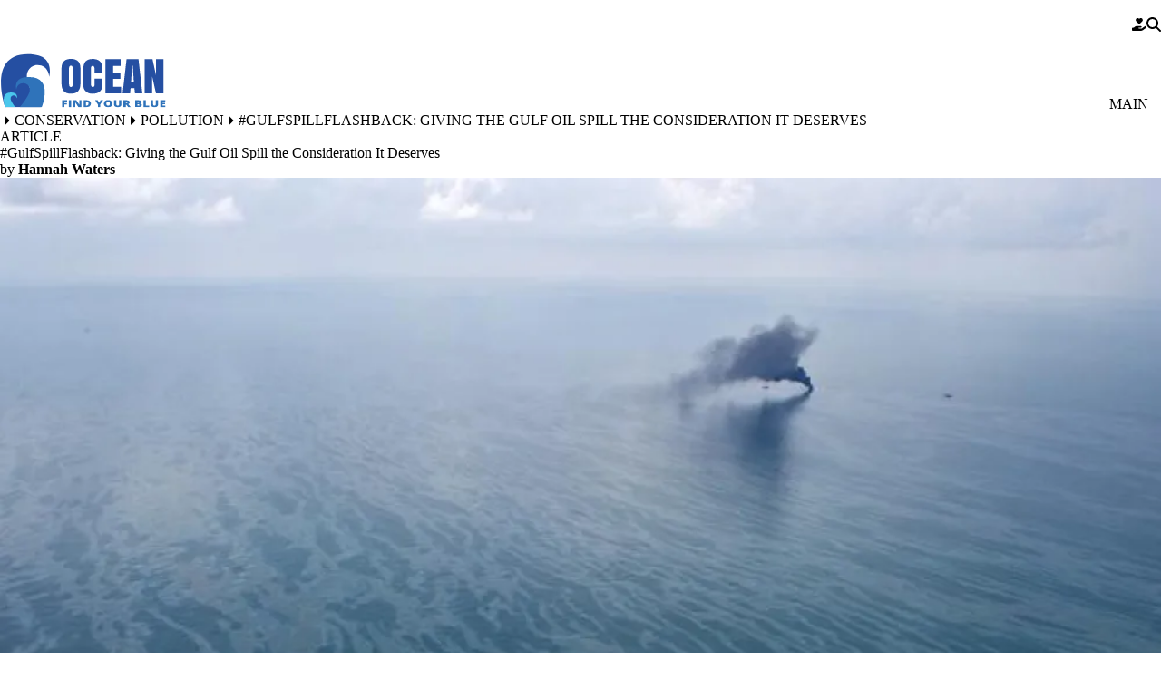

--- FILE ---
content_type: text/html; charset=UTF-8
request_url: https://ocean.si.edu/conservation/pollution/gulfspillflashback-giving-gulf-oil-spill-consideration-it-deserves
body_size: 23195
content:


<!DOCTYPE html>
<html lang="en" dir="ltr" prefix="og: https://ogp.me/ns#" data-theme="surface" data-alert="false">
  <head>
    <meta charset="utf-8" />
<link rel="canonical" href="https://ocean.si.edu/conservation/pollution/gulfspillflashback-giving-gulf-oil-spill-consideration-it-deserves" />
<link rel="shortlink" href="https://ocean.si.edu/node/107734" />
<meta property="og:url" content="https://ocean.si.edu/conservation/pollution/gulfspillflashback-giving-gulf-oil-spill-consideration-it-deserves" />
<meta property="og:title" content="#GulfSpillFlashback: Giving the Gulf Oil Spill the Consideration It Deserves" />
<meta property="og:image" content="https://ocean.si.edu/sites/default/files/styles/facebook_twitter_card_image/public/2023-11/GulfOilSlick750.jpg.webp?itok=Y6a2eT4F" />
<meta property="og:updated_time" content="2023-05-11T11:17:53-04:00" />
<meta property="article:author" content="Hannah Waters" />
<meta property="article:publisher" content="https://www.facebook.com/OceanPortal" />
<meta property="article:modified_time" content="2023-05-11T11:17:53-04:00" />
<meta name="twitter:card" content="summary_large_image" />
<meta name="twitter:site" content="@OceanPortal" />
<meta name="twitter:title" content="#GulfSpillFlashback: Giving the Gulf Oil Spill the Consideration It Deserves" />
<meta name="twitter:image" content="https://ocean.si.edu/sites/default/files/styles/facebook_twitter_card_image/public/2023-11/GulfOilSlick750.jpg.webp?itok=Y6a2eT4F" />
<meta name="Generator" content="Drupal 10 (https://www.drupal.org)" />
<meta name="MobileOptimized" content="width" />
<meta name="HandheldFriendly" content="true" />
<meta name="viewport" content="width=device-width, initial-scale=1.0" />
<script type="application/ld+json">{
    "@context": "https://schema.org",
    "@graph": [
        {
            "@type": "Article",
            "headline": "#GulfSpillFlashback: Giving the Gulf Oil Spill the Consideration It Deserves",
            "name": "#GulfSpillFlashback: Giving the Gulf Oil Spill the Consideration It Deserves",
            "about": [
                "Deepwater Horizon",
                "Oil spills"
            ],
            "image": {
                "@type": "ImageObject",
                "representativeOfPage": "True",
                "url": "https://ocean.si.edu/sites/default/files/styles/facebook_twitter_card_image/public/2023-11/GulfOilSlick750.jpg.webp?itok=Y6a2eT4F",
                "width": "1000",
                "height": "710"
            },
            "datePublished": "2015-04-20T12:10:54-0400",
            "dateModified": "2023-05-11T11:17:53-04:00",
            "isAccessibleForFree": "True",
            "author": {
                "@type": "Person",
                "@id": "https://ocean.si.edu/contributors/hannah-waters",
                "name": "Hannah Waters",
                "url": [
                    "https://ocean.si.edu/contributors/hannah-waters",
                    "http://hannahjwaters.com"
                ],
                "sameAs": [
                    "https://www.facebook.com/OceanPortal",
                    "http://www.twitter.com/OceanPortal"
                ]
            },
            "publisher": {
                "@type": "Organization",
                "@id": "https://naturalhistory.si.edu",
                "name": "Smithsonian\u0027s National Museum of Natural History",
                "url": "https://naturalhistory.si.edu",
                "sameAs": [
                    "https://www.facebook.com/nmnh.fanpage",
                    "https://www.youtube.com/user/smithsonianNMNH",
                    "https://twitter.com/NMNH"
                ],
                "logo": {
                    "@type": "ImageObject",
                    "representativeOfPage": "True",
                    "url": "https://naturalhistory.si.edu/themes/gesso/images/logo.jpg"
                }
            },
            "mainEntityOfPage": "https://ocean.si.edu/conservation/pollution/gulfspillflashback-giving-gulf-oil-spill-consideration-it-deserves"
        }
    ]
}</script>
<link rel="alternate" hreflang="en" href="https://ocean.si.edu/conservation/pollution/gulfspillflashback-giving-gulf-oil-spill-consideration-it-deserves" />

    <title>#GulfSpillFlashback: Giving the Gulf Oil Spill the Consideration It Deserves | Smithsonian Ocean</title>
    <link rel="icon" type="image/png" sizes="32x32" href="/themes/custom/surface/favicon.png">
    <link rel="mask-icon" href="/safari-pinned-tab.svg" color="#5bbad5">
    <meta name="msapplication-TileColor" content="#da532c">
    <meta name="theme-color" content="#ffffff">
    <style id="critical-css">@media all{.js details:not([open]) .details-wrapper{display:none}.hidden{display:none}.visually-hidden{position:absolute!important;overflow:hidden;clip:rect(1px,1px,1px,1px);width:1px;height:1px;word-wrap:normal}}@media all{:where(html){--font-sans:"Open Sans",sans-serif;--font-serif:Oswald,sans-serif;--font-system:-apple-system,BlinkMacSystemFont,"Segoe UI",Roboto,"Oxygen-Sans",Ubuntu,Cantarell,"Fira Sans","Droid Sans",sans-serif;--font-weight-100:100;--font-weight-200:200;--font-weight-300:300;--font-weight-400:400;--font-weight-500:500;--font-weight-600:600;--font-weight-700:700;--font-weight-800:800;--font-weight-900:900;--font-size-xs:.625rem;--font-size-sm:.75rem;--font-size-0:.875rem;--font-size-1:1rem;--font-size-2:1.125rem;--font-size-3:1.25rem;--font-size-4:1.375rem;--font-size-5:1.5rem;--font-size-6:1.75rem;--font-size-7:2rem;--font-size-8:2.25rem;--font-size-9:2.5rem;--font-size-10:3rem;--font-size-11:3.5rem;--font-size-12:3.875rem;--font-size-13:5rem;--font-size-14:7.5rem;--leading-3:.75rem;--leading-4:1rem;--leading-5:1.25rem;--leading-6:1.5rem;--leading-7:1.75rem;--leading-8:2rem;--leading-9:2.25rem;--leading-10:2.5rem;--leading-none:1;--leading-tight:1.25;--leading-snug:1.375;--leading-normal:1.5;--leading-relaxed:1.625;--leading-loose:2;--tracking-tighter:-.05em;--tracking-tight:-.025em;--tracking-normal:0;--tracking-wide:.025em;--tracking-wider:.05em;--tracking-widest:.1em}:where(html){--size-px:.063rem;--size-05:.125rem;--size-1:.25rem;--size-105:.375rem;--size-2:.5rem;--size-205:.625rem;--size-3:.75rem;--size-305:.875rem;--size-4:1rem;--size-5:1.25rem;--size-6:1.5rem;--size-7:1.75rem;--size-8:2rem;--size-9:2.25rem;--size-10:2.5rem;--size-11:2.75rem;--size-12:3rem;--size-13:3.25rem;--size-14:3.5rem;--size-15:3.75rem;--size-16:4rem;--size-18:4.5rem;--size-20:5rem;--size-22:5.5rem;--size-24:6rem;--size-25:6.25rem;--size-26:6.5rem;--size-28:7rem;--size-30:7.5rem;--size-32:8rem;--size-34:8.5rem;--size-36:9rem;--size-40:10rem;--size-44:11rem;--size-48:12rem;--size-50:12.5rem;--size-52:13rem;--size-56:14rem;--size-60:15rem;--size-61:15.3rem;--size-64:16rem;--size-72:18rem;--size-75:18.8rem;--size-80:20rem;--size-84:21rem;--size-96:24rem;--size-113:28.1rem;--size-fluid-1:clamp(.5rem,1vw,1rem);--size-fluid-2:clamp(1rem,2vw,1.5rem);--size-fluid-3:clamp(1.5rem,3vw,2rem);--size-fluid-4:clamp(2rem,4vw,3rem);--size-fluid-5:clamp(4rem,4.5vw,5rem);--size-fluid-overview:clamp(1.2rem,.5rem + 3.5vw,3.875rem);--size-fluid-6:clamp(5rem,7vw,7.5rem);--size-fluid-7:clamp(7.5rem,10vw,10rem);--size-fluid-8:clamp(10rem,20vw,15rem);--size-fluid-9:clamp(15rem,30vw,20rem);--size-fluid-10:clamp(20rem,40vw,30rem);--size-content-1:20ch;--size-content-2:45ch;--size-content-3:60ch;--size-header-1:20ch;--size-header-2:25ch;--size-header-3:35ch;--size-mobile:640px;--size-mobile-large:720px;--size-tablet:768px;--size-laptop:1024px;--size-desktop:1280px;--size-max-content-width:1376px;--size-container:1400px;--size-max-site-width:1900px}:where(html){--ease-1:cubic-bezier(.25,0,.5,1);--ease-2:cubic-bezier(.25,0,.4,1);--ease-3:cubic-bezier(.25,0,.3,1);--ease-4:cubic-bezier(.25,0,.2,1);--ease-5:cubic-bezier(.25,0,.1,1);--ease-in-1:cubic-bezier(.25,0,1,1);--ease-in-2:cubic-bezier(.5,0,1,1);--ease-in-3:cubic-bezier(.7,0,1,1);--ease-in-4:cubic-bezier(.9,0,1,1);--ease-in-5:cubic-bezier(1,0,1,1);--ease-out-1:cubic-bezier(0,0,.75,1);--ease-out-2:cubic-bezier(0,0,.5,1);--ease-out-3:cubic-bezier(0,0,.3,1);--ease-out-4:cubic-bezier(0,0,.1,1);--ease-out-5:cubic-bezier(0,0,0,1);--ease-in-out-1:cubic-bezier(.1,0,.9,1);--ease-in-out-2:cubic-bezier(.3,0,.7,1);--ease-in-out-3:cubic-bezier(.5,0,.5,1);--ease-in-out-4:cubic-bezier(.7,0,.3,1);--ease-in-out-5:cubic-bezier(.9,0,.1,1);--ease-elastic-1:cubic-bezier(.5,.75,.75,1.25);--ease-elastic-2:cubic-bezier(.5,1,.75,1.25);--ease-elastic-3:cubic-bezier(.5,1.25,.75,1.25);--ease-elastic-4:cubic-bezier(.5,1.5,.75,1.25);--ease-elastic-5:cubic-bezier(.5,1.75,.75,1.25);--ease-squish-1:cubic-bezier(.5,-.1,.1,1.5);--ease-squish-2:cubic-bezier(.5,-.3,.1,1.5);--ease-squish-3:cubic-bezier(.5,-.5,.1,1.5);--ease-squish-4:cubic-bezier(.5,-.7,.1,1.5);--ease-squish-5:cubic-bezier(.5,-.9,.1,1.5);--ease-step-1:steps(2);--ease-step-2:steps(3);--ease-step-3:steps(4);--ease-step-4:steps(7);--ease-step-5:steps(10)}:where(html){--layer-0:0;--layer-1:1;--layer-10:10;--layer-20:20;--layer-30:30;--layer-40:40;--layer-50:50;--layer-auto:auto;--layer-important:2147483647}:where(html){--shadow-1:0 1px 2px 0 hsla(0,0%,0%,5%);--shadow-2:0 1px 3px 0 hsla(0,0%,0%,10%),0 1px 2px -1px hsla(0,0%,0%,10%);--shadow-3:0 4px 6px -1px hsla(0,0%,0%,10%),0 2px 4px -2px hsla(0,0%,0%,10%)}:where(html){--ratio-box:1;--ratio-photo:3/2;--ratio-portrait:3/4;--ratio-landscape:4/3;--ratio-widescreen:16/9;--ratio-banner:7/1;--ratio-overview-hero:70/19;--ratio-golden:1.618/1}:where(html){--white:hsl(0 0% 100%);--gray-op:hsl(0,0%,97%);--gray-50:hsl(210,20%,98%);--gray-100:hsl(220,14%,96%);--gray-200:hsl(220,13%,91%);--gray-300:hsl(216,12%,84%);--gray-400:hsl(218,11%,65%);--gray-500:hsl(220,9%,46%);--gray-600:hsl(215,14%,34%);--gray-700:hsl(217,19%,27%);--gray-800:hsl(215,28%,17%);--gray-900:hsl(221,39%,11%);--black:hsl(0 0% 0%);--red-50:hsl(0,73%,97%);--red-100:hsl(0,84%,95%);--red-200:hsl(0,83%,91%);--red-300:hsl(0,83%,84%);--red-400:hsl(0,91%,74%);--red-500:hsl(0,84%,63%);--red-600:hsl(0,75%,51%);--red-700:hsl(0,74%,45%);--red-800:hsl(0,69%,36%);--red-900:hsl(0,61%,29%);--green-100:hsl(154,61%,92%);--green-300:hsl(156,61%,70%);--green-900:hsl(166,97%,14%)}:where(html){--animation-fade-in:fade-in .5s var(--ease-3);--animation-fade-out:fade-out .5s var(--ease-3);--animation-scale-up:scale-up .5s var(--ease-3);--animation-scale-down:scale-down .5s var(--ease-3);--animation-slide-out-up:slide-out-up .5s var(--ease-3);--animation-slide-out-down:slide-out-down .5s var(--ease-3);--animation-slide-out-right:slide-out-right .5s var(--ease-3);--animation-slide-out-left:slide-out-left .5s var(--ease-3);--animation-slide-in-up:slide-in-up .5s var(--ease-3);--animation-slide-in-down:slide-in-down .5s var(--ease-3);--animation-slide-in-right:slide-in-right .5s var(--ease-3);--animation-slide-in-left:slide-in-left .5s var(--ease-3);--animation-shake-x:shake-x .75s var(--ease-out-5);--animation-shake-y:shake-y .75s var(--ease-out-5);--animation-spin:spin 2s linear infinite;--animation-ping:ping 5s var(--ease-out-3) infinite;--animation-blink:blink 1s var(--ease-out-3) infinite;--animation-float:float 3s var(--ease-in-out-3) infinite;--animation-bounce:bounce 2s var(--ease-squish-2) infinite;--animation-pulse:pulse 2s var(--ease-out-3) infinite}:where(html){--border-size-1:1px;--border-size-2:2px;--border-size-3:3px;--border-size-4:4px;--border-size-5:5px;--radius-1:.125rem;--radius-2:.25rem;--radius-3:.375rem;--radius-4:.5rem;--radius-5:.75rem;--radius-6:1rem;--radius-7:1.5rem;--radius-round:1e5px}:where(html){--op-blue:hsl(219,63%,39%)}:where([data-theme=surface]){--font-body:"Open Sans",sans-serif;--font-heading:Oswald,sans-serif;--blockquote-border-color:var(--op-blue);--blockquote-color:var(--op-blue)}*,*:before,*:after{border-color:var(--gray-200);border-style:solid;border-width:0;box-sizing:border-box}html{accent-color:var(--accent-color,var(--op-blue));background-color:var(--bg-color,var(--white));caret-color:var(--caret-color,var(--op-blue));color:var(--color,var(--gray-900));font-family:var(--font-body);font-size:100%;line-height:var(--leading-normal);scroll-padding-top:var(--scroll-padding-top,150px);scrollbar-color:var(--scrollbar-color,var(--op-blue)) transparent;-webkit-text-size-adjust:100%;-moz-text-size-adjust:100%;text-size-adjust:100%}body{font-family:var(--font-body);-webkit-font-smoothing:antialiased;line-height:inherit;margin:0;overflow-x:hidden;scrollbar-gutter:stable both-edges;word-wrap:break-word}abbr:where([title]){-webkit-text-decoration:underline dotted;text-decoration:underline dotted}h1,h2,h4{font-family:var(--font-heading);font-size:inherit;font-weight:inherit}a{color:var(--op-blue);text-decoration:inherit}button,input{color:inherit;font-family:inherit;font-size:100%;font-weight:inherit;line-height:inherit;margin:0;padding:0}button{text-transform:none}button,[type=button],[type=submit]{-webkit-appearance:button;-moz-appearance:button;appearance:button;background-color:transparent;background-image:none}:-moz-focusring{outline:auto}:-moz-ui-invalid{box-shadow:none}::-webkit-inner-spin-button,::-webkit-outer-spin-button{block-size:auto}[type=search]{-webkit-appearance:textfield;-moz-appearance:textfield;appearance:textfield;outline-offset:-2px}::-webkit-search-decoration{-webkit-appearance:none;-moz-appearance:none;appearance:none}::-webkit-file-upload-button{-webkit-appearance:button;-moz-appearance:button;appearance:button;font:inherit}h1,h2,h4,figure,p{margin:0}ol,ul{list-style:none;margin:0;padding:0}input::-moz-placeholder{color:var(--placeholder-color,var(--gray-400));opacity:100%}img,svg,iframe{display:block;vertical-align:middle}img{block-size:auto;max-inline-size:100%}svg{block-size:auto;fill:currentColor;max-inline-size:100%;stroke:none}svg:where(:not([width])){inline-size:var(--size-20)}h2{font-size:var(--size-10);font-weight:var(--font-weight-300);line-height:var(--size-10);margin-block-end:var(--size-6)}.container{margin-inline:auto;max-inline-size:var(--size-container);padding-inline:var(--size-6)}.breadcrumb{padding-inline:var(--size-4)}.grid{display:grid;grid-auto-flow:column;grid-column-gap:var(--size-4);grid-template-columns:repeat(6,minmax(0,1fr));grid-template-rows:1fr;inline-size:100%}.prose-constrain{margin-inline:auto}.prose{font-size:var(--font-size-4);line-height:var(--size-9)}.prose :where(p):not(:where([class~=not-prose] *)){padding-block-end:var(--size-6)}.prose :where([class~=lead]):not(:where([class~=not-prose] *)){color:var(--text-color);font-size:var(--font-size-5)}.prose :where([class~=lead]):not(:where([class~=not-prose] *)):first-child{padding-block-start:0}.prose :where(blockquote):not(:where([class~=not-prose] *)){border-inline-start-color:var(--blockquote-border-color);border-inline-start-width:1px;color:var(--blockquote-color);font-style:italic;font-weight:var(--font-weight-400);inline-size:85ch;margin-block:var(--size-8);max-inline-size:100%;padding-block:var(--size-4);padding-inline-start:var(--size-6);quotes:"“" "”" "‘" "’"}.prose :where(blockquote):not(:where([class~=not-prose] *)) :where(em){font-size:var(--font-size-1);font-style:normal;font-weight:var(--font-weight-400)}.prose :where(h1):not(:where([class~=not-prose] *)){color:var(--gray-900);font-size:var(--font-size-9);font-weight:var(--font-weight-400);line-height:var(--leading-none);margin-block-end:var(--size-8);margin-block-start:0}.prose :where(h2):not(:where([class~=not-prose] *)){color:var(--gray-900);font-size:var(--font-size-7);font-weight:var(--font-weight-400);line-height:var(--leading-snug);margin-block-end:var(--size-6);margin-block-start:var(--size-12)}.prose :where(h2):not(:where([class~=not-prose] *)) :where(strong):not(:where([class~=not-prose] *)){font-weight:inherit}.prose :where(h3):not(:where([class~=not-prose] *)){color:var(--gray-900);font-size:var(--font-size-5);font-weight:var(--font-weight-400);line-height:var(--leading-relaxed);margin-block-end:var(--size-4);margin-block-start:var(--size-8)}.prose :where(h3):not(:where([class~=not-prose] *)) :where(strong):not(:where([class~=not-prose] *)){font-weight:inherit}.prose :where(h4):not(:where([class~=not-prose] *)){color:var(--gray-900);font-size:var(--font-size-3);font-weight:var(--font-weight-600);margin-block-end:var(--size-2);margin-block-start:var(--size-6)}.prose :where(a):not(:where(.button,.link,[class~=not-prose] *)){border-block-end:1px solid transparent;color:var(--op-blue);font-weight:var(--font-weight-600)}.prose :where(a):not(:where(.button,.link,[class~=not-prose] *)):hover{border-block-end:1px solid var(--silver-lake-reservoir);color:var(--silver-lake-reservoir)}.prose :where(a):not(:where(.button,.link,[class~=not-prose] *)):focus{box-shadow:0 0 var(--white),0 0 0 2px var(--op-blue),0 0 var(--white);outline:2px solid transparent;outline-offset:2px}.prose :where(img):not(:where([class~=not-prose] *)){margin-block-end:0}.prose :where(video):not(:where([class~=not-prose] *)){margin-block-end:0}.prose :where(figure):not(:where([class~=not-prose] *)){margin-block-end:var(--size-6)}.prose :where(figure):not(:where([class~=not-prose] *))>*{margin-block:0}.prose :where(figure):not(:where([class~=not-prose] *)).align-center{clear:both}.prose :where(figcaption):not(:where([class~=not-prose] *)){caption-side:bottom;color:var(--gray-500);margin-block-start:var(--size-4)}.prose :where(code):not(:where([class~=not-prose] *)){color:var(--gray-900);font-weight:var(--font-weight-600)}.prose :where(code):not(:where([class~=not-prose] *)):after{content:"`"}.prose :where(code):not(:where([class~=not-prose] *)):before{content:"`"}.prose :where(h2 code):not(:where([class~=not-prose] *)){font-size:var(--font-size-8)}.prose :where(h3 code):not(:where([class~=not-prose] *)){font-size:var(--font-size-6)}.prose :where(pre):not(:where([class~=not-prose] *)){background-color:var(--gray-800);border-radius:var(--radius-4);color:var(--gray-100);font-weight:var(--font-weight-400);line-height:var(--leading-loose);margin-block:var(--size-9);overflow-x:auto;padding-block:var(--size-5);padding-inline:var(--size-6)}.prose :where(pre):not(:where([class~=not-prose] *))>code{background-color:inherit;color:inherit;font-family:inherit;font-weight:inherit;line-height:inherit}.prose :where(pre):not(:where([class~=not-prose] *))>code:after,.prose :where(pre):not(:where([class~=not-prose] *))>code:before{content:none}.prose :where(ol):not(:where([class~=not-prose] *)){list-style-type:decimal;margin-block:var(--size-6);padding-inline-start:var(--size-8)}.prose :where(ol):not(:where([class~=breadcrumb__list] *)){padding-inline-start:0}.prose :where(ul):not(:where([class~=not-prose] *)){list-style-type:disc;margin-block:var(--size-6);padding-inline-start:var(--size-8)}.prose :where(li):not(:where([class~=not-prose] *)){margin-block:var(--size-3)}.prose :where(ol>li):not(:where([class~=not-prose] *)){padding-inline-start:var(--size-2)}.prose :where(ol>li):not(:where([class~=not-prose] *))::marker{color:var(--gray-400);font-weight:var(--font-weight-400)}.prose :where(ul>li):not(:where([class~=not-prose] *)){padding-inline-start:var(--size-2)}.prose :where(ul>li):not(:where([class~=not-prose] *))::marker{color:var(--gray-400);font-weight:var(--font-weight-400)}.prose :where(>ul>li p):not(:where([class~=not-prose] *)){margin-block:var(--size-4)}.prose :where(>ul>li>*:first-child):not(:where([class~=not-prose] *)){margin-block-start:var(--size-4)}.prose :where(>ul>li>*:last-child):not(:where([class~=not-prose] *)){margin-block-end:var(--size-4)}.prose :where(>ol>li>*:first-child):not(:where([class~=not-prose] *)){margin-block-start:var(--size-4)}.prose :where(>ol>li>*:last-child):not(:where([class~=not-prose] *)){margin-block-end:var(--size-4)}.prose :where(ul ul,ul ol,ol ul,ol ol):not(:where([class~=not-prose] *)){margin-block:var(--size-4)}.prose :where(strong *):not(:where([class~=not-prose] *)){font-weight:var(--font-weight-700)}.prose :where(hr):not(:where([class~=not-prose] *)){border-block-start-color:var(--gray-300);border-block-start-width:1px;margin-block:var(--size-14)}.prose :where(hr+*):not(:where([class~=not-prose] *)){margin-block-start:0}.prose :where(h2+*):not(:where([class~=not-prose] *)){margin-block-start:0}.prose :where(h3+*):not(:where([class~=not-prose] *)){margin-block-start:0}.prose :where(h4+*):not(:where([class~=not-prose] *)){margin-block-start:0}.prose :where(.button):not(:where([class~=not-prose] *)){align-items:center;-webkit-appearance:none;-moz-appearance:none;appearance:none;background-color:var(--op-blue);border-color:var(--op-blue);border-radius:0;border-width:1px;color:var(--white);display:inline-flex;font-family:var(--font-system);font-size:var(--font-size-1);font-weight:var(--font-weight-700);inline-size:-moz-fit-content;inline-size:fit-content;justify-content:center;line-height:var(--leading-none);margin-block:var(--size-4);margin-inline-end:var(--size-2);padding-block:var(--size-4);padding-inline:var(--size-6);position:relative;text-align:center;text-decoration:none;text-wrap:wrap;white-space:nowrap}.prose :where(.button):not(:where([class~=not-prose] *)):visited{background-color:var(--op-blue);color:var(--white)}.prose :where(.button):not(:where([class~=not-prose] *)):hover{background-color:var(--silver-lake-reservoir);border-color:var(--silver-lake-reservoir);color:var(--white)}.prose :where(.button):not(:where([class~=not-prose] *)):focus{box-shadow:0 0 var(--white),0 0 0 2px var(--op-blue),0 0 var(--white);outline:2px solid transparent;outline-offset:2px}.prose :where(.button):not(:where([class~=not-prose] *)):active{background-color:var(--silver-lake-reservoir);color:var(--white)}.prose :where(.button--secondary):not(:where([class~=not-prose] *)){background-color:var(--ucla-yellow);border-color:var(--ucla-yellow);color:var(--gray-900)}.prose :where(.button--secondary):not(:where([class~=not-prose] *)):visited{background-color:var(--ucla-yellow);color:var(--gray-900)}.prose :where(.button--secondary):not(:where([class~=not-prose] *)):hover{background-color:var(--chumash-soil);border-color:var(--chumash-soil);color:var(--gray-900)}.prose :where(.button--secondary):not(:where([class~=not-prose] *)):focus{box-shadow:0 0 var(--white),0 0 0 2px var(--ucla-yellow),0 0 var(--white)}.prose :where(.button--secondary):not(:where([class~=not-prose] *)):active{background-color:var(--chumash-soil);color:var(--gray-900)}.prose :where(.media--view-mode-box-1-1):not(:where([class~=not-prose] *)) img{aspect-ratio:var(--ratio-box)}.prose :where(.media--view-mode-photo-3-2):not(:where([class~=not-prose] *)) img{aspect-ratio:var(--ratio-photo)}.prose :where(.media--view-mode-portrait-3-4):not(:where([class~=not-prose] *)) img{aspect-ratio:var(--ratio-portrait)}.prose :where(.media--view-mode-landscape-4-3):not(:where([class~=not-prose] *)) img{aspect-ratio:var(--ratio-landscape)}.prose :where(.media--view-mode-widescreen-16-9):not(:where([class~=not-prose] *)) img{aspect-ratio:var(--ratio-widescreen)}.prose :where(.media--view-mode-cinemascope-21-9):not(:where([class~=not-prose] *)) img{aspect-ratio:var(--ratio-cinemascope)}.prose :where(ul[class~=list]):not(:where([class~=not-prose] *)){display:flex;flex-direction:column}.prose :where(ul[class~=list--highlight]):not(:where([class~=not-prose] *)){border-inline-start-color:var(--op-blue);border-inline-start-width:var(--size-1)}.prose :where(ul[class~=list--highlight]):not(:where([class~=not-prose] *))>li::marker{color:var(--op-blue)}.prose :where(ul[class~=list--link]):not(:where([class~=not-prose] *)){list-style-type:none;padding-inline-end:var(--size-6)}.prose :where(ul[class~=list--link]):not(:where([class~=not-prose] *))>li{margin-block:0;padding-inline-start:0}.prose :where(ul[class~=list--link]):not(:where([class~=not-prose] *))>li a{border-block-end-color:var(--op-blue);border-block-end-width:1px;display:flex;padding-block:var(--size-2);padding-inline:var(--size-2)}.prose :where(ul[class~=list--link]):not(:where([class~=not-prose] *))>li a:hover{background-color:var(--silver-lake-reservoir);border-block-end-color:var(--silver-lake-reservoir);color:var(--white)}.prose :where(ol[class~=lower-roman]):not(:where([class~=not-prose] *)){list-style-type:lower-roman}.prose :where(ol[class~=lower-roman]):not(:where([class~=not-prose] *)) :where(ol):not(:where([class~=not-prose] *)){list-style-type:lower-roman}.prose :where(ol[class~=upper-roman]):not(:where([class~=not-prose] *)){list-style-type:upper-roman}.prose :where(ol[class~=upper-roman]):not(:where([class~=not-prose] *)) :where(ol):not(:where([class~=not-prose] *)){list-style-type:upper-roman}.prose :where(ol[class~=lower-alpha]):not(:where([class~=not-prose] *)){list-style-type:lower-alpha}.prose :where(ol[class~=lower-alpha]):not(:where([class~=not-prose] *)) :where(ol):not(:where([class~=not-prose] *)){list-style-type:lower-alpha}.prose :where(ol[class~=upper-alpha]):not(:where([class~=not-prose] *)){list-style-type:upper-alpha}.prose :where(ol[class~=upper-alpha]):not(:where([class~=not-prose] *)) :where(ol):not(:where([class~=not-prose] *)){list-style-type:upper-alpha}.prose :where(a[class~=link]):not(:where([class~=not-prose] *)){align-items:center;color:var(--op-blue);display:flex;flex-direction:row;font-weight:var(--font-weight-600);justify-content:space-between;padding-block:var(--size-4);padding-inline:var(--size-6)}.prose :where(a[class~=link]):not(:where([class~=not-prose] *)):after{background-color:var(--op-blue);background-size:cover;block-size:18px;content:"";display:inline-block;inline-size:18px;-webkit-mask-position:center;mask-position:center;-webkit-mask-repeat:no-repeat;mask-repeat:no-repeat;-webkit-mask-size:contain;mask-size:contain}.prose :where(a[class~=link]):not(:where([class~=not-prose] *)):hover{background-color:var(--silver-lake-reservoir);color:var(--white)}.prose :where(a[class~=link]):not(:where([class~=not-prose] *)):hover:after{background-color:var(--white)}.prose :where(a[class~=link--download]):not(:where([class~=not-prose] *)):after{-webkit-mask-image:url("data:image/svg+xml,%3Csvg xmlns='http://www.w3.org/2000/svg' viewBox='0 0 512 512'%3E%3Cpath fill='currentColor' d='M288 32c0-17.7-14.3-32-32-32s-32 14.3-32 32V274.7l-73.4-73.4c-12.5-12.5-32.8-12.5-45.3 0s-12.5 32.8 0 45.3l128 128c12.5 12.5 32.8 12.5 45.3 0l128-128c12.5-12.5 12.5-32.8 0-45.3s-32.8-12.5-45.3 0L288 274.7V32zM64 352c-35.3 0-64 28.7-64 64v32c0 35.3 28.7 64 64 64H448c35.3 0 64-28.7 64-64V416c0-35.3-28.7-64-64-64H346.5l-45.3 45.3c-25 25-65.5 25-90.5 0L165.5 352H64zm368 56a24 24 0 1 1 0 48 24 24 0 1 1 0-48z'/%3E%3C/svg%3E%0A");mask-image:url("data:image/svg+xml,%3Csvg xmlns='http://www.w3.org/2000/svg' viewBox='0 0 512 512'%3E%3Cpath fill='currentColor' d='M288 32c0-17.7-14.3-32-32-32s-32 14.3-32 32V274.7l-73.4-73.4c-12.5-12.5-32.8-12.5-45.3 0s-12.5 32.8 0 45.3l128 128c12.5 12.5 32.8 12.5 45.3 0l128-128c12.5-12.5 12.5-32.8 0-45.3s-32.8-12.5-45.3 0L288 274.7V32zM64 352c-35.3 0-64 28.7-64 64v32c0 35.3 28.7 64 64 64H448c35.3 0 64-28.7 64-64V416c0-35.3-28.7-64-64-64H346.5l-45.3 45.3c-25 25-65.5 25-90.5 0L165.5 352H64zm368 56a24 24 0 1 1 0 48 24 24 0 1 1 0-48z'/%3E%3C/svg%3E%0A")}.prose :where(a[class~=link--external]):not(:where([class~=not-prose] *)):after{-webkit-mask-image:url("data:image/svg+xml,%3Csvg xmlns='http://www.w3.org/2000/svg' viewBox='0 0 512 512'%3E%3Cpath fill='currentColor' d='M320 0c-17.7 0-32 14.3-32 32s14.3 32 32 32h82.7L201.4 265.4c-12.5 12.5-12.5 32.8 0 45.3s32.8 12.5 45.3 0L448 109.3V192c0 17.7 14.3 32 32 32s32-14.3 32-32V32c0-17.7-14.3-32-32-32H320zM80 32C35.8 32 0 67.8 0 112V432c0 44.2 35.8 80 80 80H400c44.2 0 80-35.8 80-80V320c0-17.7-14.3-32-32-32s-32 14.3-32 32V432c0 8.8-7.2 16-16 16H80c-8.8 0-16-7.2-16-16V112c0-8.8 7.2-16 16-16H192c17.7 0 32-14.3 32-32s-14.3-32-32-32H80z'/%3E%3C/svg%3E%0A");mask-image:url("data:image/svg+xml,%3Csvg xmlns='http://www.w3.org/2000/svg' viewBox='0 0 512 512'%3E%3Cpath fill='currentColor' d='M320 0c-17.7 0-32 14.3-32 32s14.3 32 32 32h82.7L201.4 265.4c-12.5 12.5-12.5 32.8 0 45.3s32.8 12.5 45.3 0L448 109.3V192c0 17.7 14.3 32 32 32s32-14.3 32-32V32c0-17.7-14.3-32-32-32H320zM80 32C35.8 32 0 67.8 0 112V432c0 44.2 35.8 80 80 80H400c44.2 0 80-35.8 80-80V320c0-17.7-14.3-32-32-32s-32 14.3-32 32V432c0 8.8-7.2 16-16 16H80c-8.8 0-16-7.2-16-16V112c0-8.8 7.2-16 16-16H192c17.7 0 32-14.3 32-32s-14.3-32-32-32H80z'/%3E%3C/svg%3E%0A")}.hidden{display:none}.visually-hidden{block-size:1px;clip:rect(1px,1px,1px,1px);inline-size:1px;overflow:hidden;position:absolute;word-wrap:normal}.visible{visibility:visible}.region--max-width{margin:0 auto;max-inline-size:var(--size-max-site-width)}.region--tablet-width{margin:0 auto}.main{inline-size:100%;margin-block-end:0;position:relative}.l-constrain{max-inline-size:var(--size-laptop)}.date{padding-block-end:var(--size-6)}.block-system-messages-block{inline-size:80%;inset-block-start:var(--size-25);inset-inline-end:var(--size-205);position:fixed;z-index:var(--layer-50)}.messages:not(.no-fade){display:none}.messages.fade:not(.no-fade){animation:var(--animation-fade-out) forwards;animation-delay:5s;animation-duration:2s;display:block}.author{margin-block-end:var(--size-4)}.author a{font-weight:700}.author span{display:inline-block;width:100%}.breadcrumb{padding-inline:0}.breadcrumb__list{align-items:center;color:var(--op-blue);display:flex;flex-wrap:wrap;font-weight:var(--font-weight-600);margin-block:var(--size-2);text-transform:uppercase}.breadcrumb__item{align-items:center;color:var(--white);display:inline-flex;margin-block:var(--size-1)}.breadcrumb__item:first-child{padding-inline-start:0}.breadcrumb__item span{font-size:var(--font-size-sm)}.breadcrumb__item svg{block-size:1em;color:inherit;display:inline-block;inline-size:1em;margin-block-start:var(--svg-start,0);margin-inline-start:var(--size-4)}.breadcrumb__link{color:var(--white);font-size:var(--font-size-sm);font-weight:var(--font-weight-400)}.breadcrumb__white .breadcrumb__item,.breadcrumb__white .breadcrumb__link{color:var(--op-blue)}.button.button--social{background-color:transparent;background-repeat:no-repeat;border:none;display:none;padding-inline:16px;width:34px}.button.button--social:visited{background-color:inherit;color:inherit}.button.button--social.button--flickr{background-image:linear-gradient(transparent,transparent),url(https://ocean.si.edu/themes/custom/surface/images/Flickr_white.svg)}.button.button--social.button--facebook{align-items:center;-webkit-appearance:button;-moz-appearance:button;appearance:button;background-color:transparent;background-image:none;color:var(--white);font-size:var(--font-size-7);justify-content:center;margin-inline-end:var(--size-1)}.contact{color:var(--op-blue);font-family:var(--font-heading);font-size:var(--size-6);font-weight:var(--font-weight-600);line-height:var(--size-6)}.date{align-items:flex-start;color:var(--gray-500);display:flex;font-size:var(--font-size-0);margin-block-start:0}.date span{color:inherit;display:inline-block;font-size:var(--font-size-3);line-height:var(--leading-tight);margin-inline-start:0}.button:not(:where([class~=prose] *,.button--link)){align-items:center;-webkit-appearance:none;-moz-appearance:none;appearance:none;background-color:var(--gray-300);border-color:var(--gray-300);border-radius:0;border-width:1px;color:var(--black);display:inline-flex;font-family:var(--font-system);font-size:var(--font-size-1);font-weight:var(--font-weight-700);inline-size:-moz-fit-content;inline-size:fit-content;justify-content:center;line-height:var(--leading-none);padding-block:var(--size-4);padding-inline:var(--size-6);position:relative;white-space:nowrap}.button:not(:where([class~=prose] *,.button--link)):hover{background-color:var(--gray-200);border-color:var(--gray-300)}.button:not(:where([class~=prose] *,.button--link)):focus{box-shadow:0 0 var(--white),0 0 0 2px var(--gray-400),0 0 var(--white);outline:2px solid transparent;outline-offset:2px}.button:not(:where([class~=prose] *,.button--link))[aria-expanded=true]:focus:after{border-color:var(--gray-300)}.button:not(:where([class~=prose] *,.button--link)):disabled{background-color:var(--gray-300);color:var(--gray-500)}.button:not(:where([class~=prose] *,.button--link))+.button{margin-block:var(--size-4)}.button:not(:where([class~=prose] *,.button--link)) svg{block-size:1em;display:inline-block;inline-size:1em;margin-inline-start:var(--size-2)}.button:not(:where([class~=prose] *,.button--link)) svg path{color:inherit}.button--primary{background-color:var(--op-blue);border-color:var(--op-blue);color:var(--white);font-family:var(--font-body)}.site-secondary__buttons .button{padding-inline:var(--size-1) 0}.site-secondary__buttons .button span{display:none}.button--give{background-color:transparent;border:0;color:var(--white);font-family:var(--font-body);font-weight:var(--font-weight-400);margin-block:0;padding-block:var(--size-2);padding-inline:var(--size-4)}.button--give:visited{background-color:inherit;color:inherit}.button--give svg{inline-size:1em;margin-inline-end:var(--size-2)}.button--search{background-color:transparent;border:0;color:var(--white);font-family:var(--font-body);font-weight:var(--font-weight-400);margin-block:0;margin-inline-end:0;padding-block:var(--size-2);padding-inline:var(--size-4)}.button--search svg{inline-size:1em;margin-inline-end:var(--size-2)}.button--square{block-size:3rem;border-radius:var(--radius-4);inline-size:3rem;padding:0}.button--square svg{block-size:1.5rem;inline-size:1.5rem;margin-inline-start:0}.button--outlined{background-color:transparent;border-color:currentColor;font-family:var(--font-body)}.form-actions{align-items:flex-start;display:flex;flex-wrap:wrap}.form-actions:not(.ui-dialog-buttonset){margin-block:var(--size-2)}.form-item{display:flex;flex-direction:column;flex-wrap:wrap;margin-block:var(--size-4)}.form-item__label{display:block;font-family:var(--font-system);font-size:var(--font-size-0);font-weight:var(--font-weight-700);line-height:var(--leading-none);margin-block:var(--size-1);padding-block-end:var(--size-1)}[type=search]{-webkit-appearance:none;-moz-appearance:none;appearance:none;background-color:var(--white);border-radius:var(--radius-2);border-width:1px;color:var(--gray-800);inline-size:100%;max-inline-size:100%;min-block-size:var(--size-12);padding-inline:var(--size-4)}.links.inline>*:not(:last-child){padding-inline-end:1em}.skip-link{align-items:center;background-color:var(--gray-900);color:var(--white);display:flex;inline-size:100%;inset-inline-end:0;outline:none;padding-block:var(--size-2);padding-inline:var(--size-4);text-decoration:none}.skip-link:after{content:" ➔";padding-inline-start:var(--size-2)}.page-title{font-family:var(--font-heading);font-size:var(--size-10);font-weight:var(--font-weight-500);line-height:var(--size-12);margin-block-end:var(--size-6)}table :where(a){color:var(--op-blue)}table :where(a):hover{border-block-end:1px solid var(--silver-lake-reservoir);color:var(--silver-lake-reservoir)}table :where(a):focus{box-shadow:0 0 var(--white),0 0 0 2px var(--op-blue),0 0 var(--white);outline:2px solid transparent;outline-offset:2px}:where(thead){background-color:var(--gray-100)}:where(th){font-size:var(--font-size-2);padding-block:var(--size-3);padding-inline:var(--size-6);text-align:inherit}.embedded-entity{display:block;margin-block-end:var(--size-6);margin-inline:auto;max-inline-size:var(--size-mobile-large);padding-inline:0}.media-callout__wrapper{line-height:var(--size-6);margin-block-start:var(--size-3);padding-inline:0}.media-callout__image img{inline-size:100%}.media-callout__teaser{font-size:var(--font-size-2);font-weight:700}.media-callout__teaser.media-callout__credit{color:var(--op-blue);font-style:italic;font-weight:600}:where([data-theme=dgsom]){--search-block-form-svg-color:var(--midnight-joshua-tree);--search-block-form-box-shadow-color:var(--midnight-joshua-tree)}:where([data-theme=labs-dynamic]){--search-block-form-svg-color:var(--midnight-joshua-tree);--search-block-form-box-shadow-color:var(--midnight-joshua-tree)}.search-block-form{background-color:var(--gray-900);display:flex;inline-size:100%;justify-content:space-between}.site-search--modal .search-block-form{background-color:transparent}.search-block-form input[type=search]{background-color:transparent;background-image:linear-gradient(var(--ucla-blue),var(--ucla-blue));background-position:bottom left;background-repeat:no-repeat;background-size:0% var(--size-2);block-size:var(--size-36);border:solid 1px transparent;color:var(--white);font-size:var(--font-size-7);inline-size:calc(100% + var(--size-8));padding-inline-end:0;padding-inline-start:var(--size-8)}.site-search--modal .search-block-form input[type=search]{background-image:none;block-size:70px;border-color:var(--silver-screen);border-radius:var(--size-2);color:var(--midnight-joshua-tree);inline-size:100%;padding-inline-end:80px}.search-block-form .form-item{flex-grow:1;margin:0}.search-block-form .form-actions{margin-block:0}.site-search--modal .search-block-form .form-actions{block-size:70px;inset-inline-end:0;position:absolute}.site-search__content .search-block-form{grid-column:1 / 13}.search-block-form__submit{align-items:center;align-self:stretch;block-size:auto;border-color:transparent;color:var(--white);display:flex;inline-size:100px;justify-content:center;overflow:hidden;position:relative}.site-search--modal .search-block-form__submit{color:var(--search-block-form-svg-color,var(--ucla-blue))}.search-block-form__submit svg{inline-size:24px}.site-branding-si{background-color:var(--op-blue);display:inline-block}.site-branding-si img{inline-size:70%;min-inline-size:200px}.site-branding--menu{background-color:var(--white)}.site-branding--footer{background-color:#f1f0f0;max-inline-size:300px}.site-branding--footer.site-branding--op{max-inline-size:150px}.site-branding--footer.site-branding--op img{inline-size:100%;min-inline-size:110px}.site-footer{background-color:#f1f0f0;clip-path:var(--site-footer-clip-path,none);padding-block-end:var(--size-8);padding-block-start:var(--site-footer-padding-block-start,var(--size-20));position:relative}.site-footer .container{padding-inline:0}.site-footer .grid{display:flex;flex-wrap:wrap;padding-inline:var(--size-10)}.site-footer .grid .site-footer__menu{flex-direction:column;flex-wrap:wrap;margin-block-end:var(--size-8)}.site-footer .grid>div,.site-footer .grid .site-footer__menu .menu--footer__container{display:flex;flex-direction:row;justify-content:space-evenly;width:100%}.site-footer .site-footer__branding--left,.site-footer .site-footer__branding--right{display:flex;flex-direction:column}.site-footer .grid .site-footer__nmnh{align-items:center}.site-footer .grid .site-footer__menu .menu--footer__container .menu:first-child,.site-footer .site-footer__branding--left,.site-footer .site-footer__nmnh img{padding-inline-end:var(--size-7)}.site-footer .button--primary{max-height:50px}.site-footer .site-branding-si{width:175px}.site-footer .site-branding-si img{inline-size:inherit;min-inline-size:0;width:100%}.site-footer .site-footer__nmnh .site-branding-si{width:150px}.site-footer__content{margin-block-end:var(--size-4)}.site-footer__branding{display:flex;flex-direction:column;grid-column:1 / 7;margin-block-end:var(--size-6)}.site-footer__menu{grid-column:1 / 7}.site-footer__nmnh{grid-column:1 / 7}.menu--social{align-items:center;display:flex;gap:var(--size-5);margin-block-end:var(--size-4)}.menu--social .menu__item{margin-block-end:var(--size-2);margin-block-start:var(--size-1)}.menu--social .menu__link{align-items:center;-webkit-appearance:button;-moz-appearance:button;appearance:button;background-color:transparent;background-image:none;color:var(--white);display:flex;font-size:var(--font-size-7);justify-content:center}.menu--social .menu__link.flickr{background-image:linear-gradient(transparent,transparent),url(https://ocean.si.edu/themes/custom/surface/images/Flickr_white.svg);block-size:1em;inline-size:1em}.menu--social .menu__link.social--inverse{color:var(--op-blue)}.menu--social .menu__link.social--inverse.flickr{background-image:linear-gradient(transparent,transparent),url(https://ocean.si.edu/themes/custom/surface/images/Flickr_blue.svg)}.menu--footer{font-family:var(--font-heading);text-transform:uppercase}.menu--footer h4{font-size:var(--font-size-6);font-weight:var(--font-weight-300);line-height:var(--font-size-6);margin-block-end:var(--size-4);text-align:center}.menu--footer .menu__item{margin-block:var(--size-2)}.menu--footer .menu__link{color:var(--op-blue);font-size:var(--font-size-2);font-weight:var(--font-weight-600);line-height:var(--font-size-5)}:root{--header-outer-height:156px;--header-inner-height:92px;--header-height-difference:calc(var(--header-outer-height) - var(--header-inner-height))}.site-header{background-color:var(--white);box-shadow:var(--shadow-2);display:flex;flex-direction:column;inline-size:100%;inset-block-start:0;position:sticky;top:calc(var(--header-height-difference) * -1);z-index:var(--layer-30)}:where([data-theme=dgsom]){--site-alert-bg-color:var(--op-blue)}:where([data-theme=labs-dynamic]){--site-alert-bg-color:var(--op-blue)}.site-secondary{background-color:var(--op-blue);color:var(--white);inline-size:100%;opacity:100%}.site-secondary__content{align-items:center;display:flex;justify-content:flex-end;min-block-size:54px;position:relative}.site-secondary__buttons{align-items:center;display:flex;inline-size:100%;justify-content:flex-end}:root{--site-primaryt:92px;--site-primary-scroll:92px;--site-primary-difference:calc(var(--site-primary) - var(--site-primary-scroll))}.site-primary{background-color:var(--white)}.site-primary__content{align-items:center;background-color:var(--white);display:grid;grid-template-columns:repeat(3,1fr);inline-size:100%;justify-content:space-between;padding-block:var(--size-4);position:relative}.site-primary__content .site-branding{grid-column:span 3;grid-row:1}.site-primary__content .mobile-button{grid-column:4;grid-row:1}.site-primary__content .site-navigation{grid-column:span 4;grid-row:2;margin-block-start:var(--size-6)}.site-branding--footer{display:inline-block;margin-block-end:var(--size-6)}.site-branding--footer img{inline-size:100%}.site-branding--horizontal-op{display:inline-block;max-inline-size:183px}.site-branding--horizontal-op img{inline-size:100%}.site-navigation{display:none}.mobile-button{align-items:center;align-self:center;-webkit-appearance:none;-moz-appearance:none;appearance:none;background:transparent;block-size:70px;border:none;display:inline-flex;flex-direction:column;inline-size:70px;justify-content:center;position:relative}.mobile-button .line{fill:none;stroke:var(--op-blue);stroke-width:6}.mobile-button .line1{stroke-dasharray:60 207}.mobile-button .line2{stroke-dasharray:60 60}.mobile-button .line3{stroke-dasharray:60 207}.mobile-button__text{font-size:var(--font-size-0);text-transform:uppercase}.mobile-button__close{display:none}.mobile-button__open{color:var(--op-blue);display:block;font-weight:var(--font-weight-600)}.menu-main{font-family:var(--font-heading);font-weight:var(--font-weight-500)}.menu-main .menu__item--level-1{color:var(--op-blue);font-size:var(--font-size-4);line-height:var(--leading-tight);position:relative;text-decoration:none;text-transform:uppercase}.menu-main .menu__item--level-1 .menu__link-inner{align-items:center;display:inline-flex;padding-block:var(--size-2);position:relative}.menu-main .menu__link--level-2{color:var(--op-blue);font-size:var(--font-size-2);font-weight:var(--font-weight-400);text-decoration:none}.menu-main--level-1{inline-size:100%;margin-block-end:var(--size-4)}.menu-main--level-2{display:block;inline-size:100%;max-block-size:0;opacity:0%;overflow:hidden;padding-block-end:var(--size-4);padding-inline-start:var(--size-6);visibility:hidden}.menu-main--dropdown.menu-main--level-1 .menu__item{display:flex;flex-basis:100%;flex-wrap:wrap;position:relative}.menu-main--dropdown.menu-main--level-1 .menu__link{display:flex;flex-basis:auto;flex-grow:1}.menu-main--dropdown .menu-main--level-2 .menu__item{display:flex;flex-wrap:wrap;inline-size:100%;margin-inline-end:0}.menu-main--dropdown .menu-main--level-2 .menu__link-inner{display:block;padding-block:var(--size-3)}:where([data-theme=dgsom]){--menu-svg-start:var(--size-1);--menu-svg-size:20px}:where([data-theme=labs-dynamic]){--menu-svg-start:var(--size-1);--menu-svg-size:20px}.menu-toggle{align-items:center;-webkit-appearance:none;-moz-appearance:none;appearance:none;block-size:2em;border:0;display:flex;inline-size:2em;justify-content:center}.menu-toggle svg{block-size:var(--menu-svg-size,1em);inline-size:var(--menu-svg-size,1em);padding-block-start:var(--menu-svg-start,0)}:where([data-theme=dgsom]){--site-search-heading-color:var(--midnight-joshua-tree)}:where([data-theme=labs-dynamic]){--site-search-heading-color:var(--midnight-joshua-tree)}.site-search{background-color:var(--gray-900);block-size:var(--size-36);display:block;inline-size:100%;max-block-size:0;overflow:hidden;visibility:hidden;z-index:var(--layer-10)}.site-search__close{display:flex;justify-content:flex-end;margin-block:var(--size-10)}.site-search__heading{margin-block-end:var(--size-4)}.site-search__heading h2{color:var(--site-search-heading-color,var(--op-blue));font-size:var(--font-size-11)}.site-search__heading span{display:block;font-size:var(--font-size-2)}.site-search__content{display:grid;grid-column-gap:var(--size-8);grid-template-columns:repeat(12,1fr);position:relative}.site-search--modal{background-color:var(--white);block-size:100vh;inline-size:100%;inset-block-start:0;inset-inline-start:0;max-inline-size:100%;opacity:0%;position:absolute}.site-search--modal .container{max-inline-size:125ch}.site-search--modal .site-search__content{margin-block-end:var(--size-16)}.type{color:var(--op-blue);font-size:var(--font-size-2);font-weight:var(--font-weight-500);line-height:var(--font-size-3);margin-block-end:var(--size-5);text-transform:uppercase}.lp-builder:not(.is-navigating) .js-lpb-component:hover,.lp-builder:not(.is-navigating) .js-lpb-component:focus-within{outline:1px solid var(--gray-200)}.lp-builder:not(.is-navigating) .js-lpb-component:hover .js-lpb-region:hover,.lp-builder:not(.is-navigating) .js-lpb-component:focus-within .js-lpb-region:focus-within{outline:1px solid var(--gray-200)}.js-lpb-ui:not(.is-layout) .lpb-controls-label{color:var(--gray-900)}.me-node-form .messages .button--dismiss:hover:not(:focus){border-color:transparent!important}.me-node-form .messages .button--dismiss:hover:not(:focus) .icon-close{background-color:var(--gray-600)!important}}
</style>
<link rel="stylesheet" media="print" href="/sites/default/files/css/css_uj3UZ4JvIjBYaBHfgAIvjC5uGTQwZfxjpcJkPT1tutc.css?delta=0&amp;language=en&amp;theme=surface&amp;include=[base64]" data-onload-media="all" onload="this.onload=null;this.media=this.dataset.onloadMedia" />
<noscript><link rel="stylesheet" media="all" href="/sites/default/files/css/css_uj3UZ4JvIjBYaBHfgAIvjC5uGTQwZfxjpcJkPT1tutc.css?delta=0&amp;language=en&amp;theme=surface&amp;include=[base64]" />
</noscript><link rel="stylesheet" media="print" href="/sites/default/files/css/css_5AiRolU66E8elYzuKr44ZLa6ry_T612uSjQ7kkMswxk.css?delta=1&amp;language=en&amp;theme=surface&amp;include=[base64]" data-onload-media="all" onload="this.onload=null;this.media=this.dataset.onloadMedia" />
<noscript><link rel="stylesheet" media="all" href="/sites/default/files/css/css_5AiRolU66E8elYzuKr44ZLa6ry_T612uSjQ7kkMswxk.css?delta=1&amp;language=en&amp;theme=surface&amp;include=[base64]" />
</noscript>
    <script type="application/json" data-drupal-selector="drupal-settings-json">{"path":{"baseUrl":"\/","pathPrefix":"","currentPath":"node\/107734","currentPathIsAdmin":false,"isFront":false,"currentLanguage":"en"},"pluralDelimiter":"\u0003","suppressDeprecationErrors":true,"gtag":{"tagId":"","consentMode":false,"otherIds":[],"events":[],"additionalConfigInfo":[]},"ajaxPageState":{"libraries":"[base64]","theme":"surface","theme_token":null},"ajaxTrustedUrl":[],"gtm":{"tagId":null,"settings":{"data_layer":"dataLayer","include_classes":false,"allowlist_classes":"google\nnonGooglePixels\nnonGoogleScripts\nnonGoogleIframes","blocklist_classes":"customScripts\ncustomPixels","include_environment":false,"environment_id":"","environment_token":""},"tagIds":["GTM-KZDRDJ7"]},"data":{"extlink":{"extTarget":true,"extTargetAppendNewWindowDisplay":true,"extTargetAppendNewWindowLabel":"(opens in a new window)","extTargetNoOverride":false,"extNofollow":false,"extTitleNoOverride":false,"extNoreferrer":false,"extFollowNoOverride":false,"extClass":"ext","extLabel":"(link is external)","extImgClass":false,"extSubdomains":true,"extExclude":"","extInclude":"(naturalhistory\\.si\\.edu)|(global\\.si\\.edu)|(nationalzoo\\.si\\.edu)","extCssExclude":"","extCssInclude":"","extCssExplicit":"","extAlert":false,"extAlertText":"This link will take you to an external web site. We are not responsible for their content.","extHideIcons":false,"mailtoClass":"mailto","telClass":"tel","mailtoLabel":"(link sends email)","telLabel":"(link is a phone number)","extUseFontAwesome":false,"extIconPlacement":"append","extPreventOrphan":false,"extFaLinkClasses":"fa fa-external-link","extFaMailtoClasses":"fa fa-envelope-o","extAdditionalLinkClasses":"","extAdditionalMailtoClasses":"","extAdditionalTelClasses":"","extFaTelClasses":"fa fa-phone","allowedDomains":null,"extExcludeNoreferrer":""}},"user":{"uid":0,"permissionsHash":"8808545afd0c486eaedc53ad473a74193380af72461ddd6ccbfac37cdbf5da85"}}</script>
<script src="/sites/default/files/js/js_4qRGXEVklyme8TDo7YW0Bzd0isGuwG6obKqls6CTHLI.js?scope=header&amp;delta=0&amp;language=en&amp;theme=surface&amp;include=eJxdyFsKgCAURdEJmQ4pTnm6mbcMH-DwC4KgfjaszV41HNH53E6o5UMjKYlyrBAnd_622NC_czel5QUznWiaoC9LqBxWwjNfFAkp4Q"></script>
<script src="/modules/contrib/google_tag/js/gtag.js?t8x4bh"></script>
<script src="/modules/contrib/google_tag/js/gtm.js?t8x4bh"></script>

    
  </head>
  <body class="no-alert path-node page-node-type-article" data-menu="dropdown" data-search="modal">
    <a href="#main-content" class="visually-hidden focusable skip-link">
  Skip to main content
</a>
    <noscript><iframe src="https://www.googletagmanager.com/ns.html?id=GTM-KZDRDJ7"
                  height="0" width="0" style="display:none;visibility:hidden"></iframe></noscript>

      <div class="dialog-off-canvas-main-canvas" data-off-canvas-main-canvas>
    <div class="layout-container">
      
  

<header id="header" class="site-header" data-drupal-selector="site-header" role="banner" data-once="navigation">
  <section class="site-secondary">
    <div class="container">
      <div class="site-secondary__content">
              

<a href="https://naturalhistory.edu" rel="home" class="site-branding-si">
      <div>
      <img src="/themes/custom/surface/images/bg/si_NMNH_rgb_horizontal.svg" alt="Home" />
    </div>
  </a>
    
        <div class="site-secondary__buttons">
                <div class="languagswitcher">
  
</div>

      

<a class="button button--social button--facebook" href="https://www.facebook.com/OceanPortal" target="_blank">
      <span class="fa-brands fa-facebook"></span>
  </a>



      

<a class="button button--social button--flickr" href="https://www.flickr.com/groups/portraitsofplanetocean/pool/" target="_blank">
      <span class="visually-hidden">flickr</span>
  </a>



      <a href="https://naturalhistory.si.edu/join-us/memberships-giving/ways-give?form=FUNPCXDYESQ" class="button button--give" target="_blank">
  <svg aria-hidden="true" xmlns="http://www.w3.org/2000/svg" viewBox="0 0 576 512">
    <path fill="currentColor" d="M148 76.6C148 34.3 182.3 0 224.6 0c20.3 0 39.8 8.1 54.1 22.4l9.3 9.3 9.3-9.3C311.6 8.1 331.1 0 351.4 0C393.7 0 428 34.3 428 76.6c0 20.3-8.1 39.8-22.4 54.1L302.1 234.1c-7.8 7.8-20.5 7.8-28.3 0L170.4 130.7C156.1 116.4 148 96.9 148 76.6zM568.2 336.3c13.1 17.8 9.3 42.8-8.5 55.9L433.1 485.5c-23.4 17.2-51.6 26.5-80.7 26.5H192 32c-17.7 0-32-14.3-32-32V416c0-17.7 14.3-32 32-32H68.8l44.9-36c22.7-18.2 50.9-28 80-28H272h16 64c17.7 0 32 14.3 32 32s-14.3 32-32 32H288 272c-8.8 0-16 7.2-16 16s7.2 16 16 16H392.6l119.7-88.2c17.8-13.1 42.8-9.3 55.9 8.5zM193.6 384l0 0-.9 0c.3 0 .6 0 .9 0z"/>
  </svg>
  <span>Donate</span>
</a>
      <button class="button button--search" aria-label="Search Form" data-drupal-selector="search-open" aria-expanded="false">
  <svg xmlns="http://www.w3.org/2000/svg" viewBox="0 0 512 512">
    <path fill="currentColor" d="M416 208c0 45.9-14.9 88.3-40 122.7L502.6 457.4c12.5 12.5 12.5 32.8 0 45.3s-32.8 12.5-45.3 0L330.7 376c-34.4 25.2-76.8 40-122.7 40C93.1 416 0 322.9 0 208S93.1 0 208 0S416 93.1 416 208zM208 352c79.5 0 144-64.5 144-144s-64.5-144-144-144S64 128.5 64 208s64.5 144 144 144z"/>
  </svg>
  <span class="button__close">Search</span>
</button>
            </div>
      </div>
    </div>
  </section>

  <section class="site-primary">
    <div class="container">
      <div class="site-primary__content">
              <a href="/" rel="home" class=" site-branding site-branding--menu site-branding--horizontal-op site-branding--op">
      <img src="/themes/custom/surface/images/bg/Smithsonian_Ocean.svg" alt="Home" />
  </a>
    
              <nav id="site-navigation" class="site-navigation" data-drupal-selector="site-navigation">
  <div class="site-navigation-container">
              


          
        <ul class="menu-main menu-main--dropdown menu-main--level-1" data-type="dropdown" data-drupal-selector="menu-main--level-1" >
  
                                
                
                                    
                                    
        
        
                                    
        
        
                                    
                          
                
        <li class="menu__item menu__item--link menu__item--level-1 is-expanded menu__item--has-children" data-drupal-selector="menu__item--has-children">
          
                      <a href="/ocean-life" class="menu__link menu__link--link menu__link--level-1 is-expanded menu__link--has-children" data-drupal-selector="menu__link--has-children" data-drupal-link-system-path="taxonomy/term/17597">            <span class="menu__link-inner menu__link-inner--level-1">Ocean Life</span>
          </a>

                                          <button class="menu-toggle" data-drupal-selector="menu-toggle" aria-controls="menu-main-item-1" aria-expanded="false">
  <span class="visually-hidden">Ocean Life sub-navigation</span>
  <svg aria-hidden="true" xmlns="http://www.w3.org/2000/svg" height="1em" viewBox="0 0 448 512">
    <path fill="currentColor" d="M201.4 342.6c12.5 12.5 32.8 12.5 45.3 0l160-160c12.5-12.5 12.5-32.8 0-45.3s-32.8-12.5-45.3 0L224 274.7 86.6 137.4c-12.5-12.5-32.8-12.5-45.3 0s-12.5 32.8 0 45.3l160 160z"/>
  </svg>
</button>
              
              

                                                
          <ul class="menu-main menu-main--level-2" id="menu-main-item-1" data-drupal-selector="menu-main--level-2" >
    
                                
                
                                    
        
                                    
        
        
        
        
        
                          
                
        <li class="menu__item menu__item--link menu__item--level-2" >
          
                      <a href="/ocean-life/marine-mammals" class="menu__link menu__link--link menu__link--level-2" data-drupal-link-system-path="taxonomy/term/17607">            <span class="menu__link-inner menu__link-inner--level-2">Marine Mammals</span>
          </a>

            

                  </li>
                                
                
                                    
        
                                    
        
        
        
        
        
                          
                
        <li class="menu__item menu__item--link menu__item--level-2" >
          
                      <a href="/ocean-life/sharks-rays" class="menu__link menu__link--link menu__link--level-2" data-drupal-link-system-path="taxonomy/term/17613">            <span class="menu__link-inner menu__link-inner--level-2">Sharks &amp; Rays</span>
          </a>

            

                  </li>
                                
                
                                    
        
                                    
        
        
        
        
        
                          
                
        <li class="menu__item menu__item--link menu__item--level-2" >
          
                      <a href="/ocean-life/reptiles" class="menu__link menu__link--link menu__link--level-2" data-drupal-link-system-path="taxonomy/term/17612">            <span class="menu__link-inner menu__link-inner--level-2">Reptiles</span>
          </a>

            

                  </li>
                                
                
                                    
        
                                    
        
        
        
        
        
                          
                
        <li class="menu__item menu__item--link menu__item--level-2" >
          
                      <a href="/ocean-life/seabirds" class="menu__link menu__link--link menu__link--level-2" data-drupal-link-system-path="taxonomy/term/17601">            <span class="menu__link-inner menu__link-inner--level-2">Seabirds</span>
          </a>

            

                  </li>
                                
                
                                    
        
                                    
        
        
        
        
        
                          
                
        <li class="menu__item menu__item--link menu__item--level-2" >
          
                      <a href="/ocean-life/fish" class="menu__link menu__link--link menu__link--level-2" data-drupal-link-system-path="taxonomy/term/17605">            <span class="menu__link-inner menu__link-inner--level-2">Fish</span>
          </a>

            

                  </li>
                                
                
                                    
        
                                    
        
        
        
        
        
                          
                
        <li class="menu__item menu__item--link menu__item--level-2" >
          
                      <a href="/ocean-life/invertebrates" class="menu__link menu__link--link menu__link--level-2" data-drupal-link-system-path="taxonomy/term/17606">            <span class="menu__link-inner menu__link-inner--level-2">Invertebrates</span>
          </a>

            

                  </li>
                                
                
                                    
        
                                    
        
        
        
        
        
                          
                
        <li class="menu__item menu__item--link menu__item--level-2" >
          
                      <a href="/ocean-life/plankton" class="menu__link menu__link--link menu__link--level-2" data-drupal-link-system-path="taxonomy/term/17609">            <span class="menu__link-inner menu__link-inner--level-2">Plankton</span>
          </a>

            

                  </li>
                                
                
                                    
        
                                    
        
        
        
        
        
                          
                
        <li class="menu__item menu__item--link menu__item--level-2" >
          
                      <a href="/ocean-life/plants-algae" class="menu__link menu__link--link menu__link--level-2" data-drupal-link-system-path="taxonomy/term/17610">            <span class="menu__link-inner menu__link-inner--level-2">Plants &amp; Algae</span>
          </a>

            

                  </li>
                                
                
                                    
        
                                    
        
        
        
        
        
                          
                
        <li class="menu__item menu__item--link menu__item--level-2" >
          
                      <a href="/ocean-life/microbes" class="menu__link menu__link--link menu__link--level-2" data-drupal-link-system-path="taxonomy/term/17647">            <span class="menu__link-inner menu__link-inner--level-2">Microbes</span>
          </a>

            

                  </li>
          </ul>
        
              
                          

                  </li>
                                
                
                                    
                                    
        
        
                                    
        
        
                                    
                          
                
        <li class="menu__item menu__item--link menu__item--level-1 is-expanded menu__item--has-children" data-drupal-selector="menu__item--has-children">
          
                      <a href="/ecosystems" class="menu__link menu__link--link menu__link--level-1 is-expanded menu__link--has-children" data-drupal-selector="menu__link--has-children" data-drupal-link-system-path="taxonomy/term/17749">            <span class="menu__link-inner menu__link-inner--level-1">Ecosystems</span>
          </a>

                                          <button class="menu-toggle" data-drupal-selector="menu-toggle" aria-controls="menu-main-item-12" aria-expanded="false">
  <span class="visually-hidden">Ecosystems sub-navigation</span>
  <svg aria-hidden="true" xmlns="http://www.w3.org/2000/svg" height="1em" viewBox="0 0 448 512">
    <path fill="currentColor" d="M201.4 342.6c12.5 12.5 32.8 12.5 45.3 0l160-160c12.5-12.5 12.5-32.8 0-45.3s-32.8-12.5-45.3 0L224 274.7 86.6 137.4c-12.5-12.5-32.8-12.5-45.3 0s-12.5 32.8 0 45.3l160 160z"/>
  </svg>
</button>
              
              

                                                
          <ul class="menu-main menu-main--level-2" id="menu-main-item-12" data-drupal-selector="menu-main--level-2" >
    
                                
                
                                    
        
                                    
        
        
        
        
        
                          
                
        <li class="menu__item menu__item--link menu__item--level-2" >
          
                      <a href="/ecosystems/coral-reefs" class="menu__link menu__link--link menu__link--level-2" data-drupal-link-system-path="taxonomy/term/17603">            <span class="menu__link-inner menu__link-inner--level-2">Coral Reefs</span>
          </a>

            

                  </li>
                                
                
                                    
        
                                    
        
        
        
        
        
                          
                
        <li class="menu__item menu__item--link menu__item--level-2" >
          
                      <a href="/ecosystems/deep-sea" class="menu__link menu__link--link menu__link--level-2" data-drupal-link-system-path="taxonomy/term/17604">            <span class="menu__link-inner menu__link-inner--level-2">Deep Sea</span>
          </a>

            

                  </li>
                                
                
                                    
        
                                    
        
        
        
        
        
                          
                
        <li class="menu__item menu__item--link menu__item--level-2" >
          
                      <a href="/ecosystems/coasts-shallow-water" class="menu__link menu__link--link menu__link--level-2" data-drupal-link-system-path="taxonomy/term/17641">            <span class="menu__link-inner menu__link-inner--level-2">Coasts &amp; Shallow Water</span>
          </a>

            

                  </li>
                                
                
                                    
        
                                    
        
        
        
        
        
                          
                
        <li class="menu__item menu__item--link menu__item--level-2" >
          
                      <a href="/ecosystems/poles" class="menu__link menu__link--link menu__link--level-2" data-drupal-link-system-path="taxonomy/term/17611">            <span class="menu__link-inner menu__link-inner--level-2">Poles</span>
          </a>

            

                  </li>
                                
                
                                    
        
                                    
        
        
        
        
        
                          
                
        <li class="menu__item menu__item--link menu__item--level-2" >
          
                      <a href="/ecosystems/census-marine-life" class="menu__link menu__link--link menu__link--level-2" data-drupal-link-system-path="taxonomy/term/17602">            <span class="menu__link-inner menu__link-inner--level-2">Census of Marine Life</span>
          </a>

            

                  </li>
          </ul>
        
              
                          

                  </li>
                                
                
                                    
                                    
        
        
                                    
        
        
                                    
                          
                
        <li class="menu__item menu__item--link menu__item--level-1 is-expanded menu__item--has-children" data-drupal-selector="menu__item--has-children">
          
                      <a href="/planet-ocean" class="menu__link menu__link--link menu__link--level-1 is-expanded menu__link--has-children" data-drupal-selector="menu__link--has-children" data-drupal-link-system-path="taxonomy/term/17598">            <span class="menu__link-inner menu__link-inner--level-1">Planet Ocean</span>
          </a>

                                          <button class="menu-toggle" data-drupal-selector="menu-toggle" aria-controls="menu-main-item-123" aria-expanded="false">
  <span class="visually-hidden">Planet Ocean sub-navigation</span>
  <svg aria-hidden="true" xmlns="http://www.w3.org/2000/svg" height="1em" viewBox="0 0 448 512">
    <path fill="currentColor" d="M201.4 342.6c12.5 12.5 32.8 12.5 45.3 0l160-160c12.5-12.5 12.5-32.8 0-45.3s-32.8-12.5-45.3 0L224 274.7 86.6 137.4c-12.5-12.5-32.8-12.5-45.3 0s-12.5 32.8 0 45.3l160 160z"/>
  </svg>
</button>
              
              

                                                
          <ul class="menu-main menu-main--level-2" id="menu-main-item-123" data-drupal-selector="menu-main--level-2" >
    
                                
                
                                    
        
                                    
        
        
        
        
        
                          
                
        <li class="menu__item menu__item--link menu__item--level-2" >
          
                      <a href="/planet-ocean/tides-currents" class="menu__link menu__link--link menu__link--level-2" data-drupal-link-system-path="taxonomy/term/17617">            <span class="menu__link-inner menu__link-inner--level-2">Tides &amp; Currents</span>
          </a>

            

                  </li>
                                
                
                                    
        
                                    
        
        
        
        
        
                          
                
        <li class="menu__item menu__item--link menu__item--level-2" >
          
                      <a href="/planet-ocean/waves-storms-tsunamis" class="menu__link menu__link--link menu__link--level-2" data-drupal-link-system-path="taxonomy/term/17619">            <span class="menu__link-inner menu__link-inner--level-2">Waves, Storms &amp; Tsunamis</span>
          </a>

            

                  </li>
                                
                
                                    
        
                                    
        
        
        
        
        
                          
                
        <li class="menu__item menu__item--link menu__item--level-2" >
          
                      <a href="/planet-ocean/seafloor" class="menu__link menu__link--link menu__link--level-2" data-drupal-link-system-path="taxonomy/term/17616">            <span class="menu__link-inner menu__link-inner--level-2">The Seafloor</span>
          </a>

            

                  </li>
                                
                
                                    
        
                                    
        
        
        
        
        
                          
                
        <li class="menu__item menu__item--link menu__item--level-2" >
          
                      <a href="/planet-ocean/temperature-chemistry" class="menu__link menu__link--link menu__link--level-2" data-drupal-link-system-path="taxonomy/term/17615">            <span class="menu__link-inner menu__link-inner--level-2">Temperature &amp; Chemistry</span>
          </a>

            

                  </li>
          </ul>
        
              
                          

                  </li>
                                
                
                                    
                                    
        
        
                                    
        
        
                                    
                          
                
        <li class="menu__item menu__item--link menu__item--level-1 is-expanded menu__item--has-children" data-drupal-selector="menu__item--has-children">
          
                      <a href="/through-time" class="menu__link menu__link--link menu__link--level-1 is-expanded menu__link--has-children" data-drupal-selector="menu__link--has-children" data-drupal-link-system-path="taxonomy/term/17599">            <span class="menu__link-inner menu__link-inner--level-1">Through Time</span>
          </a>

                                          <button class="menu-toggle" data-drupal-selector="menu-toggle" aria-controls="menu-main-item-1234" aria-expanded="false">
  <span class="visually-hidden">Through Time sub-navigation</span>
  <svg aria-hidden="true" xmlns="http://www.w3.org/2000/svg" height="1em" viewBox="0 0 448 512">
    <path fill="currentColor" d="M201.4 342.6c12.5 12.5 32.8 12.5 45.3 0l160-160c12.5-12.5 12.5-32.8 0-45.3s-32.8-12.5-45.3 0L224 274.7 86.6 137.4c-12.5-12.5-32.8-12.5-45.3 0s-12.5 32.8 0 45.3l160 160z"/>
  </svg>
</button>
              
              

                                                
          <ul class="menu-main menu-main--level-2" id="menu-main-item-1234" data-drupal-selector="menu-main--level-2" >
    
                                
                
                                    
        
                                    
        
        
        
        
        
                          
                
        <li class="menu__item menu__item--link menu__item--level-2" >
          
                      <a href="/through-time/ancient-seas" class="menu__link menu__link--link menu__link--level-2" data-drupal-link-system-path="taxonomy/term/17627">            <span class="menu__link-inner menu__link-inner--level-2">Ancient Seas</span>
          </a>

            

                  </li>
                                
                
                                    
        
                                    
        
        
        
        
        
                          
                
        <li class="menu__item menu__item--link menu__item--level-2" >
          
                      <a href="/through-time/extinctions" class="menu__link menu__link--link menu__link--level-2" data-drupal-link-system-path="taxonomy/term/17629">            <span class="menu__link-inner menu__link-inner--level-2">Extinctions</span>
          </a>

            

                  </li>
                                
                
                                    
        
                                    
        
        
        
        
        
                          
                
        <li class="menu__item menu__item--link menu__item--level-2" >
          
                      <a href="/through-time/evolution" class="menu__link menu__link--link menu__link--level-2" data-drupal-link-system-path="taxonomy/term/17628">            <span class="menu__link-inner menu__link-inner--level-2">Evolution</span>
          </a>

            

                  </li>
                                
                
                                    
        
                                    
        
        
        
        
        
                          
                
        <li class="menu__item menu__item--link menu__item--level-2" >
          
                      <a href="/through-time/anthropocene" class="menu__link menu__link--link menu__link--level-2" data-drupal-link-system-path="taxonomy/term/17650">            <span class="menu__link-inner menu__link-inner--level-2">The Anthropocene</span>
          </a>

            

                  </li>
          </ul>
        
              
                          

                  </li>
                                
                
                                    
                                    
        
        
                                    
        
        
                                    
                          
                
        <li class="menu__item menu__item--link menu__item--level-1 is-expanded menu__item--has-children" data-drupal-selector="menu__item--has-children">
          
                      <a href="/conservation" class="menu__link menu__link--link menu__link--level-1 is-expanded menu__link--has-children" data-drupal-selector="menu__link--has-children" data-drupal-link-system-path="taxonomy/term/17594">            <span class="menu__link-inner menu__link-inner--level-1">Conservation</span>
          </a>

                                          <button class="menu-toggle" data-drupal-selector="menu-toggle" aria-controls="menu-main-item-12345" aria-expanded="false">
  <span class="visually-hidden">Conservation sub-navigation</span>
  <svg aria-hidden="true" xmlns="http://www.w3.org/2000/svg" height="1em" viewBox="0 0 448 512">
    <path fill="currentColor" d="M201.4 342.6c12.5 12.5 32.8 12.5 45.3 0l160-160c12.5-12.5 12.5-32.8 0-45.3s-32.8-12.5-45.3 0L224 274.7 86.6 137.4c-12.5-12.5-32.8-12.5-45.3 0s-12.5 32.8 0 45.3l160 160z"/>
  </svg>
</button>
              
              

                                                
          <ul class="menu-main menu-main--level-2" id="menu-main-item-12345" data-drupal-selector="menu-main--level-2" >
    
                                
                
                                    
        
                                    
        
        
        
        
        
                          
                
        <li class="menu__item menu__item--link menu__item--level-2" >
          
                      <a href="/conservation/fishing" class="menu__link menu__link--link menu__link--level-2" data-drupal-link-system-path="taxonomy/term/17636">            <span class="menu__link-inner menu__link-inner--level-2">Fishing</span>
          </a>

            

                  </li>
                                
                
                                    
        
                                    
        
        
        
        
        
                          
                
        <li class="menu__item menu__item--link menu__item--level-2" >
          
                      <a href="/conservation/pollution" class="menu__link menu__link--link menu__link--level-2" data-drupal-link-system-path="taxonomy/term/17637">            <span class="menu__link-inner menu__link-inner--level-2">Pollution</span>
          </a>

            

                  </li>
                                
                
                                    
        
                                    
        
        
        
        
        
                          
                
        <li class="menu__item menu__item--link menu__item--level-2" >
          
                      <a href="/conservation/habitat-destruction" class="menu__link menu__link--link menu__link--level-2" data-drupal-link-system-path="taxonomy/term/17634">            <span class="menu__link-inner menu__link-inner--level-2">Habitat Destruction</span>
          </a>

            

                  </li>
                                
                
                                    
        
                                    
        
        
        
        
        
                          
                
        <li class="menu__item menu__item--link menu__item--level-2" >
          
                      <a href="/conservation/invasive-species" class="menu__link menu__link--link menu__link--level-2" data-drupal-link-system-path="taxonomy/term/17635">            <span class="menu__link-inner menu__link-inner--level-2">Invasive Species</span>
          </a>

            

                  </li>
                                
                
                                    
        
                                    
        
        
        
        
        
                          
                
        <li class="menu__item menu__item--link menu__item--level-2" >
          
                      <a href="/conservation/acidification" class="menu__link menu__link--link menu__link--level-2" data-drupal-link-system-path="taxonomy/term/17631">            <span class="menu__link-inner menu__link-inner--level-2">Acidification</span>
          </a>

            

                  </li>
                                
                
                                    
        
                                    
        
        
        
        
        
                          
                
        <li class="menu__item menu__item--link menu__item--level-2" >
          
                      <a href="/conservation/climate-change" class="menu__link menu__link--link menu__link--level-2" data-drupal-link-system-path="taxonomy/term/17632">            <span class="menu__link-inner menu__link-inner--level-2">Climate Change</span>
          </a>

            

                  </li>
                                
                
                                    
        
                                    
        
        
        
        
        
                          
                
        <li class="menu__item menu__item--link menu__item--level-2" >
          
                      <a href="/conservation/gulf-oil-spill" class="menu__link menu__link--link menu__link--level-2" data-drupal-link-system-path="taxonomy/term/17645">            <span class="menu__link-inner menu__link-inner--level-2">Gulf Oil Spill</span>
          </a>

            

                  </li>
                                
                
                                    
        
                                    
        
        
        
        
        
                          
                
        <li class="menu__item menu__item--link menu__item--level-2" >
          
                      <a href="/conservation/solutions-success-stories" class="menu__link menu__link--link menu__link--level-2" data-drupal-link-system-path="taxonomy/term/17638">            <span class="menu__link-inner menu__link-inner--level-2">Solutions &amp; Success Stories</span>
          </a>

            

                  </li>
                                
                
                                    
        
                                    
        
        
        
        
        
                          
                
        <li class="menu__item menu__item--link menu__item--level-2" >
          
                      <a href="/conservation/get-involved" class="menu__link menu__link--link menu__link--level-2" data-drupal-link-system-path="taxonomy/term/17633">            <span class="menu__link-inner menu__link-inner--level-2">Get Involved</span>
          </a>

            

                  </li>
          </ul>
        
              
                          

                  </li>
                                
                
                                    
                                    
        
        
                                    
        
        
                                    
                          
                
        <li class="menu__item menu__item--link menu__item--level-1 is-expanded menu__item--has-children" data-drupal-selector="menu__item--has-children">
          
                      <a href="/human-connections" class="menu__link menu__link--link menu__link--level-1 is-expanded menu__link--has-children" data-drupal-selector="menu__link--has-children" data-drupal-link-system-path="taxonomy/term/17596">            <span class="menu__link-inner menu__link-inner--level-1">Human Connections</span>
          </a>

                                          <button class="menu-toggle" data-drupal-selector="menu-toggle" aria-controls="menu-main-item-123456" aria-expanded="false">
  <span class="visually-hidden">Human Connections sub-navigation</span>
  <svg aria-hidden="true" xmlns="http://www.w3.org/2000/svg" height="1em" viewBox="0 0 448 512">
    <path fill="currentColor" d="M201.4 342.6c12.5 12.5 32.8 12.5 45.3 0l160-160c12.5-12.5 12.5-32.8 0-45.3s-32.8-12.5-45.3 0L224 274.7 86.6 137.4c-12.5-12.5-32.8-12.5-45.3 0s-12.5 32.8 0 45.3l160 160z"/>
  </svg>
</button>
              
              

                                                
          <ul class="menu-main menu-main--level-2" id="menu-main-item-123456" data-drupal-selector="menu-main--level-2" >
    
                                
                
                                    
        
                                    
        
        
        
        
        
                          
                
        <li class="menu__item menu__item--link menu__item--level-2" >
          
                      <a href="/human-connections/books-film-arts" class="menu__link menu__link--link menu__link--level-2" data-drupal-link-system-path="taxonomy/term/17620">            <span class="menu__link-inner menu__link-inner--level-2">Books, Film &amp; The Arts</span>
          </a>

            

                  </li>
                                
                
                                    
        
                                    
        
        
        
        
        
                          
                
        <li class="menu__item menu__item--link menu__item--level-2" >
          
                      <a href="/human-connections/recreation" class="menu__link menu__link--link menu__link--level-2" data-drupal-link-system-path="taxonomy/term/17624">            <span class="menu__link-inner menu__link-inner--level-2">Recreation</span>
          </a>

            

                  </li>
                                
                
                                    
        
                                    
        
        
        
        
        
                          
                
        <li class="menu__item menu__item--link menu__item--level-2" >
          
                      <a href="/human-connections/seafood" class="menu__link menu__link--link menu__link--level-2" data-drupal-link-system-path="taxonomy/term/17625">            <span class="menu__link-inner menu__link-inner--level-2">Seafood</span>
          </a>

            

                  </li>
                                
                
                                    
        
                                    
        
        
        
        
        
                          
                
        <li class="menu__item menu__item--link menu__item--level-2" >
          
                      <a href="/human-connections/exploration" class="menu__link menu__link--link menu__link--level-2" data-drupal-link-system-path="taxonomy/term/17621">            <span class="menu__link-inner menu__link-inner--level-2">Exploration</span>
          </a>

            

                  </li>
                                
                
                                    
        
                                    
        
        
        
        
        
                          
                
        <li class="menu__item menu__item--link menu__item--level-2" >
          
                      <a href="/human-connections/history-cultures" class="menu__link menu__link--link menu__link--level-2" data-drupal-link-system-path="taxonomy/term/17622">            <span class="menu__link-inner menu__link-inner--level-2">History &amp; Cultures</span>
          </a>

            

                  </li>
                                
                
                                    
        
                                    
        
        
        
        
        
                          
                
        <li class="menu__item menu__item--link menu__item--level-2" >
          
                      <a href="/human-connections/careers" class="menu__link menu__link--link menu__link--level-2" data-drupal-link-system-path="taxonomy/term/17623">            <span class="menu__link-inner menu__link-inner--level-2">Careers</span>
          </a>

            

                  </li>
          </ul>
        
              
                          

                  </li>
                                
                
                                    
                                    
        
        
        
        
        
        
                          
                
        <li class="menu__item menu__item--link menu__item--level-1" >
          
                      <a href="/museum" class="menu__link menu__link--link menu__link--level-1" data-drupal-selector="menu__link--has-children" data-drupal-link-system-path="taxonomy/term/17593">            <span class="menu__link-inner menu__link-inner--level-1">At The Museum</span>
          </a>

            

                  </li>
                                
                
                                    
                                    
        
        
        
        
        
        
                          
                
        <li class="menu__item menu__item--link menu__item--level-1" >
          
                      <a href="/educators-corner" class="menu__link menu__link--link menu__link--level-1" data-drupal-selector="menu__link--has-children" data-drupal-link-system-path="node/110068">            <span class="menu__link-inner menu__link-inner--level-1">Educators</span>
          </a>

            

                  </li>
          </ul>
        

          </div>
</nav>
      <button class="mobile-button" data-drupal-selector="mobile-button" aria-label="Main Menu" aria-controls="site-navigation" aria-expanded="false">
  <svg aria-hidden="true" viewBox="0 0 100 100">
    <path class="line line1" d="M 20,29.000046 H 80.000231 C 80.000231,29.000046 94.498839,28.817352 94.532987,66.711331 94.543142,77.980673 90.966081,81.670246 85.259173,81.668997 79.552261,81.667751 75.000211,74.999942 75.000211,74.999942 L 25.000021,25.000058" />
    <path class="line line2" d="M 20,50 H 80" />
    <path class="line line3" d="M 20,70.999954 H 80.000231 C 80.000231,70.999954 94.498839,71.182648 94.532987,33.288669 94.543142,22.019327 90.966081,18.329754 85.259173,18.331003 79.552261,18.332249 75.000211,25.000058 75.000211,25.000058 L 25.000021,74.999942" />
  </svg>
  <div class="mobile-button__text">
    <div class="mobile-button__open">Main</div>
    <div class="mobile-button__close">Close</div>
  </div>
</button>
          </div>
    </div>
  </section>

        

<section class="site-search site-search--modal " data-drupal-selector="site-search" id="site-search" role="search">
  <div class="container">
          <div class="site-search__close">
        <button class="button button--square button--outlined" aria-label="Search close" type="button" role="button" data-drupal-selector="search-close">
          <span class="visually-hidden" aria-label="Close Overlay" aria-hidden="false"></span>
          <svg aria-hidden="true" focusable="false" role="img" xmlns="http://www.w3.org/2000/svg" viewbox="0 0 352 512">
            <path fill="currentColor" d="M242.72 256l100.07-100.07c12.28-12.28 12.28-32.19 0-44.48l-22.24-22.24c-12.28-12.28-32.19-12.28-44.48 0L176 189.28 75.93 89.21c-12.28-12.28-32.19-12.28-44.48 0L9.21 111.45c-12.28 12.28-12.28 32.19 0 44.48L109.28 256 9.21 356.07c-12.28 12.28-12.28 32.19 0 44.48l22.24 22.24c12.28 12.28 32.2 12.28 44.48 0L176 322.72l100.07 100.07c12.28 12.28 32.2 12.28 44.48 0l22.24-22.24c12.28-12.28 12.28-32.19 0-44.48L242.72 256z"></path>
          </svg>
        </button>
      </div>

      <div class="site-search__heading">
        <h2>Search</h2>
        <span>Try looking up a marine animal, research topic, or information about life in the ocean.</span>
      </div>
    
    <div class="site-search__content">
              


<form action="/search" method="get" id="search-block-form--67" accept-charset="UTF-8" class="search-block-form ">
  <div class="js-form-item form-item js-form-type-search form-item-keys js-form-item-keys form-no-label">
    <label for="edit-keywords" class="form-item__label visually-hidden">Search</label>
    <input title="Enter the terms you wish to search for." placeholder="Search by keyword or phrase." data-drupal-selector="edit-keys" type="search" id="edit-keywords" name="search_api_fulltext" value="" size="15" maxlength="128" class="form-search form-element form-element--type-search form-element--api-search">
  </div>
  <div data-drupal-selector="edit-actions" class="form-actions js-form-wrapper form-wrapper" id="edit-actions--67">
    <button class="search-block-form__submit js-form-submit form-submit" data-drupal-selector="edit-submit" type="submit" id="edit-submit--67" value="Search">
      <svg aria-hidden="true" focusable="false" role="img" xmlns="http://www.w3.org/2000/svg" viewBox="0 0 22 23">
        <path fill="currentColor" d="M21.7,21.3l-4.4-4.4C19,15.1,20,12.7,20,10c0-5.5-4.5-10-10-10S0,4.5,0,10s4.5,10,10,10c2.1,0,4.1-0.7,5.8-1.8l4.5,4.5c0.4,0.4,1,0.4,1.4,0S22.1,21.7,21.7,21.3z M10,18c-4.4,0-8-3.6-8-8s3.6-8,8-8s8,3.6,8,8S14.4,18,10,18z"></path>
      </svg>
      <span class="visually-hidden">Search</span>
    </button>
  </div>
</form>
          </div>

      </div>
</section>
    </header>

  
  <main id="main-content" tabindex="-1" role="main" class="main">
        


    <section class="region region--highlighted region--max-width" class="region--highlighted region--max-width">

        







  <div class="block block-system-messages-block" >

  
    

  
        <div data-drupal-messages-fallback class="hidden"></div>
  
  
  </div>

    
  </section>

    
    
    


    <section class="region region--content region--tablet-width" class="region--content region--tablet-width" id="content">

        






<article class="page page--full container l-constrain prose" >
  <div class="breadcrumb__white tight" about="#ocean-breadcrumb">
    
  


<nav class="breadcrumb"  aria-labelledby="system-breadcrumb" role="navigation">
  <div id="surface-breadcrumb" class="visually-hidden">Breadcrumb</div>

  <ol class="breadcrumb__list">
          <li class="breadcrumb__item">
                  <a href="/" class="breadcrumb__link">
                          <span class="fa-solid fa-house"></span>
              <span class="visually-hidden">Home</span>
                      </a>
                                <svg class="svg-inline" aria-hidden="true" focusable="false" role="img" xmlns="http://www.w3.org/2000/svg" viewBox="0 0 192 512">
              <path fill="currentColor" d="M0 384.662V127.338c0-17.818 21.543-26.741 34.142-14.142l128.662 128.662c7.81 7.81 7.81 20.474 0 28.284L34.142 398.804C21.543 411.404 0 402.48 0 384.662z"></path>
            </svg>
                        </li>
          <li class="breadcrumb__item">
                  <a href="/conservation" class="breadcrumb__link">
                          Conservation
                      </a>
                                <svg class="svg-inline" aria-hidden="true" focusable="false" role="img" xmlns="http://www.w3.org/2000/svg" viewBox="0 0 192 512">
              <path fill="currentColor" d="M0 384.662V127.338c0-17.818 21.543-26.741 34.142-14.142l128.662 128.662c7.81 7.81 7.81 20.474 0 28.284L34.142 398.804C21.543 411.404 0 402.48 0 384.662z"></path>
            </svg>
                        </li>
          <li class="breadcrumb__item">
                  <a href="/conservation/pollution" class="breadcrumb__link">
                          Pollution
                      </a>
                                <svg class="svg-inline" aria-hidden="true" focusable="false" role="img" xmlns="http://www.w3.org/2000/svg" viewBox="0 0 192 512">
              <path fill="currentColor" d="M0 384.662V127.338c0-17.818 21.543-26.741 34.142-14.142l128.662 128.662c7.81 7.81 7.81 20.474 0 28.284L34.142 398.804C21.543 411.404 0 402.48 0 384.662z"></path>
            </svg>
                        </li>
          <li class="breadcrumb__item">
                  <span aria-current="page">
            #GulfSpillFlashback: Giving the Gulf Oil Spill the Consideration It Deserves
          </span>
              </li>
      </ol>
</nav>

  </div>

  

<div class="type">Article</div>


  
  <h1 class="page-title ">

<span>#GulfSpillFlashback: Giving the Gulf Oil Spill the Consideration It Deserves</span>
</h1>


      
<div class="author">
  <span>by <a href="/contributors/hannah-waters" hreflang="en">Hannah Waters</a></span>
    </div>
  
  

<figure class="media-callout">
  <div class="media-callout__image">
                      <picture>
                  <source srcset="/sites/default/files/styles/3_2_largest/public/2023-11/GulfOilSlick750.jpg.webp?itok=jwIqrphE 1x" media="all and (min-width: 992px)" type="image/webp" width="1000" height="667"/>
              <source srcset="/sites/default/files/styles/3_2_large/public/2023-11/GulfOilSlick750.jpg.webp?itok=TR0lE9P2 1x" media="all and (min-width: 768px)" type="image/webp" width="850" height="566"/>
              <source srcset="/sites/default/files/styles/3_2_medium/public/2023-11/GulfOilSlick750.jpg.webp?itok=hUypceGL 1x" media="all and (min-width: 480px)" type="image/webp" width="470" height="313"/>
              <source srcset="/sites/default/files/styles/3_2_small/public/2023-11/GulfOilSlick750.jpg.webp?itok=bBk6yS7N 1x" media="all and (min-width: 200px)" type="image/webp" width="240" height="160"/>
                  <img loading="eager" width="240" height="160" src="/sites/default/files/styles/3_2_small/public/2023-11/GulfOilSlick750.jpg.webp?itok=bBk6yS7N" alt="Oil on the water’s surface in the Gulf of Mexico during the Deepwater Horizon oil spill." />

  </picture>


            </div>

      <figcaption class="media-callout__wrapper">
              <span class="media-callout__teaser media-callout__caption">
            Oil on the water’s surface in the Gulf of Mexico during the Deepwater Horizon oil spill.
        </span>
                    <span class="media-callout__teaser media-callout__credit">
            (Flickr User James Davidson (Creative Commons))
        </span>
          </figcaption>
  </figure>


  <div class="prose-constrain">
    
    <p>On April 20, 2010, the <em>Deepwater Horizon</em> oil rig exploded in the Gulf of Mexico, setting off the largest accidental marine oil spill in U.S. history. As a result, April 20th of each year is the day to remember the lives taken by the explosion and consider the recovery of Gulf communities and wildlife.</p>

<p>However, 3.19 million barrels of oil didn't burst from the well in a single day—it steadily streamed out over the course of 87 days before <a href="http://www.nytimes.com/2010/07/16/us/16spill.html">an experimental cap stopped the flow on July 15, 2010</a>. Those were 87 days when people around the country and world watched as oil spewed from the wellhead with no end in sight, streamed live to their computers from a deep-sea camera. Those were 87 days when we agonized over the effects of the spill on the people and wildlife of the Gulf of Mexico. Those were 87 days when we waited for someone to put an end to it. We had a million questions and no answers, and we couldn't tear ourselves away.</p>

<p>A single day of commemoration cannot do justice to the <em>Deepwater Horizon</em> oil spill. We can't explore research that addresses our questions from five years ago in just one day, or have time to consider the spill's continuing impacts.</p>

<p>In order to better understand the experience of the spill's timescale and give it the consideration it deserves, we're launching a Twitter campaign under the hashtag <a href="https://twitter.com/search?f=realtime&amp;q=%23GulfSpillFlashback">#GulfSpillFlashback.</a> Starting on the night of April 20, we will “live tweet” the spill as if the events of five years ago were unfolding now. (For example, we will tweet Gulf spill-related news stories from May 5, 2010 on May 5, 2015.) As we go, we will answer questions and address speculation from five years ago, if answers are yet known.</p>

<p>We hope that this campaign will give us time to address what happened during that spring and summer, and since. We hope that it will allow us to remember and relive the agony and anger, which only those of us removed from the Gulf coast have the option of forgetting. We hope that it will prevent this disaster, still fresh, from becoming yet another blip in the news cycle soon forgotten.</p>

<p>Join us on Twitter at <a href="http://twitter.com/OceanPortal">@OceanPortal</a> and <a href="https://twitter.com/search?f=realtime&amp;q=%23GulfSpillFlashback">#GulfSpillFlashback</a>.</p>

<p>If you're looking for other resources on the spill, we have an <a href="/gulf-oil-spill-interactive">interactive following the path of the oil</a>, a <a href="/gulf-oil-spill">comprehensive review of the <em>Deepwater Horizon</em> oil spill</a>, and our many articles about oil spill science:</p>

<ul>
	<li><a href="http://www.smithsonianmag.com/science-nature/five-things-gulf-oil-spill-has-taught-us-about-ocean-180955036/">Five Things The Gulf Oil Spill Has Taught Us About the Ocean</a></li>
	<li><a href="/ocean-news/beyond-sea-how-oil-spills-ocean-affect-birds-land">Beyond the Sea: How Oil Spills in the Ocean Affect Birds On Land</a></li>
	<li><a href="/ocean-news/carthe-drifters-where-does-oil-go-when-it-spilled">CARTHE Drifters: Where does oil go when it is spilled?</a></li>
	<li><a href="/ocean-news/building-better-dispersant">Building a Better Dispersant: Exploring New Ways to Clean Up After an Oil Spill</a></li>
	<li><a href="/slideshow/oil-invades-coral-communities-deep">Oil Invades Coral Communities of the Deep (Slideshow)</a></li>
	<li><a href="/ocean-news/how-methane-fueled-food-web-after-gulf-oil-spill">How Methane Fueled a Food Web after the Gulf Oil Spill</a></li>
	<li><a href="http://www.smithsonianmag.com/science-nature/clarifying-myths-and-misconceptions-about-gulf-oil-spill-180951136/">Breaking Down the Myths and Misconceptions About the Gulf Oil Spill</a></li>
</ul>

<p>Scientist-written blog posts:</p>

<ul>
	<li><a href="/blog/how-oil-feeds-deep-sea">How Oil Feeds the Deep Sea</a></li>
	<li><a href="/blog/little-critters-tell-big-story-benthic-foraminifera-and-gulf-oil-spill">Little Critters that tell a BIG Story: Benthic Foraminifera and the Gulf Oil Spill</a></li>
</ul>

<p>Q&amp;As with oil spill scientists:</p>

<ul>
	<li><a href="/ocean-news/five-questions-alexis-temkin">Five Questions With Alexis Temkin, Searching For Links Between Deepwater Horizon &amp; Human Health</a></li>
	<li><a href="/ocean-news/five-questions-nancy-rabalais-tracking-dead-zones-gulf">Five Questions with Nancy Rabalais, Tracking Dead Zones In the Gulf</a></li>
	<li><a href="/ocean-news/five-questions-uta-passow-how-oil-spill-affects-movement-carbon-ocean">Five Questions with Uta Passow, How An Oil Spill Affects the Movement of Carbon In the Ocean</a></li>
</ul>


    

    <div class="tags">
        <span class="Tags">Tags:</span>
                                                <strong lang="en"><a href="/search?f[0]=op_generated_tags:17458">Deepwater Horizon</a></strong>
                                                            <strong lang="en"><a href="/search?f[0]=op_generated_tags:17509">Oil spills</a></strong>
                        </div>

    


<time datetime="1429546254" class="date">
  <span class="fa-solid fa-calendar-days"></span>
  <span class="date--date">April 2015</span>
</time>
  </div>
</article>




    
  </section>

    
    </main>

      

<footer class="site-footer">
  <div class="container l-constrain">
    <div class="site-footer__content grid">
      <div class="site-footer__branding">
                <div class="site-footer__branding--left">
          

<a href="https://si.edu" rel="home" class="site-branding-si site-branding--footer">
      <div>
      <img src="/themes/custom/surface/images/bg/Smithsonian-black.svg" alt="Home" />
    </div>
  </a>

          

<a href="/" rel="home" class="site-branding-si site-branding-si site-branding--footer site-branding--op">
      <div>
      <img src="/themes/custom/surface/images/bg/Smithsonian_Ocean.svg" alt="Home" />
    </div>
  </a>
        </div>
        <div class="site-footer__branding--right">
          <ul class="menu menu--social">
    <li class="menu__item">
    <a class="menu__link social--inverse" href="https://www.facebook.com/OceanPortal" target="_blank">
      <span class="fa-brands fa-facebook"></span>
      <span class="visually-hidden">Facebook</span>
    </a>
  </li>
  
      <li class="menu__item">
      <a class="menu__link social--inverse flickr" href="https://www.flickr.com/groups/portraitsofplanetocean/pool/" target="_blank">

        <span class="visually-hidden">flickr</span>
      </a>
    </li>
  </ul>

          

<a class="contact" href="/contact">Contact Us</a>
        </div>
            </div>

      <div class="site-footer__menu">
                <div class="menu--footer">
          <h4>Explore</h4>
        </div>
        
<div class="menu--footer__container">


                  <ul class="menu menu--footer ">
                            
            
                            
      
      
      
            
      <li class="menu__item menu__item--link">
                  <a href="/ocean-life" class="menu__link menu__link--link" data-drupal-link-system-path="taxonomy/term/17597">Ocean Life</a>
        
                      
              </li>
                        
            
                            
      
      
      
            
      <li class="menu__item menu__item--link">
                  <a href="/ecosystems" class="menu__link menu__link--link" data-drupal-link-system-path="taxonomy/term/17749">Ecosystems</a>
        
                      
              </li>
                        
            
                            
      
      
      
            
      <li class="menu__item menu__item--link">
                  <a href="/planet-ocean" class="menu__link menu__link--link" data-drupal-link-system-path="taxonomy/term/17598">Planet Ocean</a>
        
                      
              </li>
                        
            
                            
      
      
      
            
      <li class="menu__item menu__item--link">
                  <a href="/through-time" class="menu__link menu__link--link" data-drupal-link-system-path="taxonomy/term/17599">Through Time</a>
        
                      
              </li>
                        
            
                            
      
      
      
            
      <li class="menu__item menu__item--link">
                  <a href="/conservation" class="menu__link menu__link--link" data-drupal-link-system-path="taxonomy/term/17594">Conservation</a>
        
                      
              </li>
                        
            
                            
      
      
      
            
      <li class="menu__item menu__item--link">
                  <a href="/human-connections" class="menu__link menu__link--link" data-drupal-link-system-path="taxonomy/term/17596">Human Connections</a>
        
                      
              </li>
        </ul>

          <ul class="menu menu--footer ">
                            
            
                            
      
      
      
            
      <li class="menu__item menu__item--link">
                  <a href="/museum" class="menu__link menu__link--link" data-drupal-link-system-path="taxonomy/term/17593">At the Museum</a>
        
                      
              </li>
                        
            
                            
      
      
      
            
      <li class="menu__item menu__item--link">
                  <a href="/educators-corner" class="menu__link menu__link--link" data-drupal-link-system-path="node/110068">Educators</a>
        
                      
              </li>
                        
            
                            
      
      
      
            
      <li class="menu__item menu__item--link">
                  <a href="/about-ocean-portal" class="menu__link menu__link--link" data-drupal-link-system-path="node/108106">About</a>
        
                      
              </li>
                        
            
                            
      
      
      
            
      <li class="menu__item menu__item--link">
                  <a href="/search?search_api_fulltext=&amp;f%5B0%5D=content_type%3Aphoto&amp;f%5B1%5D=content_type%3Avideo" class="menu__link menu__link--link" data-drupal-link-query="{&quot;f&quot;:[&quot;content_type:photo&quot;,&quot;content_type:video&quot;],&quot;search_api_fulltext&quot;:&quot;&quot;}" data-drupal-link-system-path="node/110066">Media Archive</a>
        
                      
              </li>
                        
            
                            
      
      
      
            
      <li class="menu__item menu__item--link">
                  <a href="https://www.si.edu/termsofuse" class="menu__link menu__link--link">Terms of Use</a>
        
                      
              </li>
                        
            
                            
      
      
      
            
      <li class="menu__item menu__item--link">
                  <a href="https://www.si.edu/privacy" class="menu__link menu__link--link">Privacy</a>
        
                      
              </li>
        </ul>
  
</div>

            </div>

      <div class="site-footer__nmnh">
                

<a href="https://naturalhistory.si.edu" rel="home" class="site-branding-si site-branding--footer">
      <div>
      <img src="/themes/custom/surface/images/bg/NMNH.svg" alt="Home" />
    </div>
  </a>
                    <a href="https://naturalhistory.si.edu/join-us/memberships-giving/ways-give?form=FUNPCXDYESQ" class="button button--primary">
    Donate
      </a>
                    </div>
    </div>
  </div>
</footer>
  </div>

  </div>

    
    <script src="/sites/default/files/js/js_8pMn89IrlWrjPuFs9WJM_KYzUO4pTFekcBmAsFT9krY.js?scope=footer&amp;delta=0&amp;language=en&amp;theme=surface&amp;include=eJxdyFsKgCAURdEJmQ4pTnm6mbcMH-DwC4KgfjaszV41HNH53E6o5UMjKYlyrBAnd_622NC_czel5QUznWiaoC9LqBxWwjNfFAkp4Q"></script>

  </body>
</html>


--- FILE ---
content_type: text/css
request_url: https://ocean.si.edu/sites/default/files/css/css_uj3UZ4JvIjBYaBHfgAIvjC5uGTQwZfxjpcJkPT1tutc.css?delta=0&language=en&theme=surface&include=eJxdkGGSwjAIRi_UmCPtfCG0jaXBIWRHb6-jbqr7h-E9IBMgNY7Z-gVywhnXia8upW5_7o3TLFhafMapdZtBHNF9VRuYjJHJ-p4O1d21hqZUIMOSVgf54AznAYto-ujdORcEgoj2Y6Lid-SNYbSGJEpbmNX2o1KcQzLUXOoSWvkuzKrO9u3Wxwb_3ev94fzzAn67PH5-a857TGg8uaok2I-jbS2-6Q5Duoin
body_size: 4332
content:
/* @license GPL-2.0-or-later https://www.drupal.org/licensing/faq */
.progress{position:relative;}.progress__track{min-width:100px;max-width:100%;height:16px;margin-top:5px;border:1px solid;background-color:#fff;}.progress__bar{width:3%;min-width:3%;max-width:100%;height:16px;background-color:#000;}.progress__description,.progress__percentage{overflow:hidden;margin-top:0.2em;color:#555;font-size:0.875em;}.progress__description{float:left;}[dir="rtl"] .progress__description{float:right;}.progress__percentage{float:right;}[dir="rtl"] .progress__percentage{float:left;}.progress--small .progress__track{height:7px;}.progress--small .progress__bar{height:7px;background-size:20px 20px;}
.ajax-progress{display:inline-block;padding:1px 5px 2px 5px;}[dir="rtl"] .ajax-progress{float:right;}.ajax-progress-throbber .throbber{display:inline;padding:1px 6px 2px;background:transparent url(/core/misc/throbber-active.gif) no-repeat 0 center;}.ajax-progress-throbber .message{display:inline;padding:1px 5px 2px;}tr .ajax-progress-throbber .throbber{margin:0 2px;}.ajax-progress-bar{width:16em;}.ajax-progress-fullscreen{position:fixed;z-index:1261;top:48.5%;left:49%;width:24px;height:24px;padding:4px;opacity:0.9;border-radius:7px;background-color:#232323;background-image:url(/core/misc/loading-small.gif);background-repeat:no-repeat;background-position:center center;}[dir="rtl"] .ajax-progress-fullscreen{right:49%;left:auto;}
.text-align-left{text-align:left;}.text-align-right{text-align:right;}.text-align-center{text-align:center;}.text-align-justify{text-align:justify;}.align-left{float:left;}.align-right{float:right;}.align-center{display:block;margin-right:auto;margin-left:auto;}
.fieldgroup{padding:0;border-width:0;}
.container-inline div,.container-inline label{display:inline-block;}.container-inline .details-wrapper{display:block;}.container-inline .hidden{display:none;}
.clearfix::after{display:table;clear:both;content:"";}
.js details:not([open]) .details-wrapper{display:none;}
.hidden{display:none;}.visually-hidden{position:absolute !important;overflow:hidden;clip:rect(1px,1px,1px,1px);width:1px;height:1px;word-wrap:normal;}.visually-hidden.focusable:active,.visually-hidden.focusable:focus-within{position:static !important;overflow:visible;clip:auto;width:auto;height:auto;}.invisible{visibility:hidden;}
.item-list__comma-list,.item-list__comma-list li{display:inline;}.item-list__comma-list{margin:0;padding:0;}.item-list__comma-list li::after{content:", ";}.item-list__comma-list li:last-child::after{content:"";}
.js .js-hide{display:none;}.js-show{display:none;}.js .js-show{display:block;}@media (scripting:enabled){.js-hide.js-hide{display:none;}.js-show{display:block;}}
.nowrap{white-space:nowrap;}
.position-container{position:relative;}
.reset-appearance{margin:0;padding:0;border:0 none;background:transparent;line-height:inherit;-webkit-appearance:none;appearance:none;}
.resize-none{resize:none;}.resize-vertical{min-height:2em;resize:vertical;}.resize-horizontal{max-width:100%;resize:horizontal;}.resize-both{max-width:100%;min-height:2em;resize:both;}
.system-status-counter__status-icon{display:inline-block;width:25px;height:25px;vertical-align:middle;}.system-status-counter__status-icon::before{display:block;width:100%;height:100%;content:"";background-repeat:no-repeat;background-position:center 2px;background-size:16px;}.system-status-counter__status-icon--error::before{background-image:url(/core/misc/icons/e32700/error.svg);}.system-status-counter__status-icon--warning::before{background-image:url(/core/misc/icons/e29700/warning.svg);}.system-status-counter__status-icon--checked::before{background-image:url(/core/misc/icons/73b355/check.svg);}
.system-status-report-counters__item{width:100%;margin-bottom:0.5em;padding:0.5em 0;text-align:center;white-space:nowrap;background-color:rgba(0,0,0,0.063);}@media screen and (min-width:60em){.system-status-report-counters{display:flex;flex-wrap:wrap;justify-content:space-between;}.system-status-report-counters__item--half-width{width:49%;}.system-status-report-counters__item--third-width{width:33%;}}
.system-status-general-info__item{margin-top:1em;padding:0 1em 1em;border:1px solid #ccc;}.system-status-general-info__item-title{border-bottom:1px solid #ccc;}
.tablesort{display:inline-block;width:16px;height:16px;background-size:100%;}.tablesort--asc{background-image:url(/core/misc/icons/787878/twistie-down.svg);}.tablesort--desc{background-image:url(/core/misc/icons/787878/twistie-up.svg);}
.flag{background-image:url(/modules/contrib/flags/css/flag-icons.png);background-repeat:no-repeat;width:16px;min-width:16px;height:11px;float:left;display:block;margin-right:3px;display:inline-block;}[dir="rtl"] .flag{float:right;margin-left:3px;margin-right:0px;}.flag-after{float:none;margin-left:3px;margin-right:0px;}[dir="rtl"] .flag-after{float:none;margin-left:0px;margin-right:3px;}.flag-instead{float:none;}.field__flags__item{display:flex;flex-direction:row;align-items:baseline;}.flag-before{order:-1;}.flag-ac{background-position:0 0;}.flag-ad{background-position:-16px 0;}.flag-ae{background-position:-32px 0;}.flag-af{background-position:-48px 0;}.flag-ag{background-position:-64px 0;}.flag-ai{background-position:-80px 0;}.flag-al{background-position:-96px 0;}.flag-am{background-position:-112px 0;}.flag-an{background-position:-128px 0;}.flag-ao{background-position:-144px 0;}.flag-aq{background-position:-160px 0;}.flag-ar{background-position:-176px 0;}.flag-ara{background-position:-192px 0;}.flag-as{background-position:0 -11px;}.flag-at{background-position:-16px -11px;}.flag-au{background-position:-32px -11px;}.flag-aw{background-position:-48px -11px;}.flag-ax{background-position:-64px -11px;}.flag-az{background-position:-80px -11px;}.flag-ba{background-position:-96px -11px;}.flag-bb{background-position:-112px -11px;}.flag-bd{background-position:-128px -11px;}.flag-be{background-position:-144px -11px;}.flag-bf{background-position:-160px -11px;}.flag-bg{background-position:-176px -11px;}.flag-bh{background-position:-192px -11px;}.flag-bi{background-position:0 -22px;}.flag-bj{background-position:-16px -22px;}.flag-bl{background-position:-32px -22px;}.flag-bm{background-position:-48px -22px;}.flag-bn{background-position:-64px -22px;}.flag-bo{background-position:-80px -22px;}.flag-bod{background-position:-96px -22px;}.flag-br{background-position:-112px -22px;}.flag-bs{background-position:-128px -22px;}.flag-bt{background-position:-144px -22px;}.flag-bw{background-position:-160px -22px;}.flag-by{background-position:-176px -22px;}.flag-bz{background-position:-192px -22px;}.flag-ca{background-position:0 -33px;}.flag-cc{background-position:-16px -33px;}.flag-cd{background-position:-32px -33px;}.flag-cf{background-position:-48px -33px;}.flag-cg{background-position:-64px -33px;}.flag-ci{background-position:-80px -33px;}.flag-ck{background-position:-96px -33px;}.flag-cl{background-position:-112px -33px;}.flag-cm{background-position:-128px -33px;}.flag-cn{background-position:-144px -33px;}.flag-co{background-position:-160px -33px;}.flag-cr{background-position:-176px -33px;}.flag-crs-io{background-position:-192px -33px;}.flag-cu{background-position:0 -44px;}.flag-cv{background-position:-16px -44px;}.flag-cw{background-position:-32px -44px;}.flag-cx{background-position:-48px -44px;}.flag-cy{background-position:-64px -44px;}.flag-cz{background-position:-80px -44px;}.flag-de{background-position:-96px -44px;}.flag-dj{background-position:-112px -44px;}.flag-dk{background-position:-128px -44px;}.flag-dm{background-position:-144px -44px;}.flag-do{background-position:-160px -44px;}.flag-dz{background-position:-176px -44px;}.flag-ec{background-position:-192px -44px;}.flag-ee{background-position:0 -55px;}.flag-eg{background-position:-16px -55px;}.flag-eh{background-position:-32px -55px;}.flag-epo{background-position:-48px -55px;}.flag-er{background-position:-64px -55px;}.flag-es{background-position:-80px -55px;}.flag-es-as{background-position:-96px -55px;}.flag-es-ct{background-position:-112px -55px;}.flag-es-ga{background-position:-128px -55px;}.flag-et{background-position:-144px -55px;}.flag-eu{background-position:-160px -55px;}.flag-eus{background-position:-176px -55px;}.flag-fi{background-position:-192px -55px;}.flag-fj{background-position:0 -66px;}.flag-fk{background-position:-16px -66px;}.flag-fm{background-position:-32px -66px;}.flag-fo{background-position:-48px -66px;}.flag-fr{background-position:-64px -66px;}.flag-ga{background-position:-80px -66px;}.flag-gb{background-position:-96px -66px;}.flag-gb-eng{background-position:-112px -66px;}.flag-gb-sct{background-position:-128px -66px;}.flag-gb-wls{background-position:-144px -66px;}.flag-gd{background-position:-160px -66px;}.flag-ge{background-position:-176px -66px;}.flag-gf{background-position:-192px -66px;}.flag-gg{background-position:0 -77px;}.flag-gh{background-position:-16px -77px;}.flag-gi{background-position:-32px -77px;}.flag-gl{background-position:-48px -77px;}.flag-gm{background-position:-64px -77px;}.flag-gn{background-position:-80px -77px;}.flag-gp{background-position:-96px -77px;}.flag-gq{background-position:-112px -77px;}.flag-gr{background-position:-128px -77px;}.flag-gs{background-position:-144px -77px;}.flag-gt{background-position:-160px -77px;}.flag-gu{background-position:-176px -77px;}.flag-gw{background-position:-192px -77px;}.flag-gy{background-position:0 -88px;}.flag-hk{background-position:-16px -88px;}.flag-hn{background-position:-32px -88px;}.flag-hr{background-position:-48px -88px;}.flag-ht{background-position:-64px -88px;}.flag-hu{background-position:-80px -88px;}.flag-id{background-position:-96px -88px;}.flag-ie{background-position:-112px -88px;}.flag-il{background-position:-128px -88px;}.flag-im{background-position:-144px -88px;}.flag-in{background-position:-160px -88px;}.flag-io{background-position:-176px -88px;}.flag-iq{background-position:-192px -88px;}.flag-ir{background-position:0 -99px;}.flag-is{background-position:-16px -99px;}.flag-it{background-position:-32px -99px;}.flag-je{background-position:-48px -99px;}.flag-jm{background-position:-64px -99px;}.flag-jo{background-position:-80px -99px;}.flag-jp{background-position:-96px -99px;}.flag-ke{background-position:-112px -99px;}.flag-kg{background-position:-128px -99px;}.flag-kh{background-position:-144px -99px;}.flag-ki{background-position:-160px -99px;}.flag-km{background-position:-176px -99px;}.flag-kn{background-position:-192px -99px;}.flag-kp{background-position:0 -110px;}.flag-kr{background-position:-16px -110px;}.flag-kur{background-position:-32px -110px;}.flag-kw{background-position:-48px -110px;}.flag-ky{background-position:-64px -110px;}.flag-kz{background-position:-80px -110px;}.flag-la{background-position:-96px -110px;}.flag-lb{background-position:-112px -110px;}.flag-lc{background-position:-128px -110px;}.flag-li{background-position:-144px -110px;}.flag-lk{background-position:-160px -110px;}.flag-lr{background-position:-176px -110px;}.flag-ls{background-position:-192px -110px;}.flag-lt{background-position:0 -121px;}.flag-lu{background-position:-16px -121px;}.flag-lv{background-position:-32px -121px;}.flag-ly{background-position:-48px -121px;}.flag-ma{background-position:-64px -121px;}.flag-mc{background-position:-80px -121px;}.flag-md{background-position:-96px -121px;}.flag-me{background-position:-112px -121px;}.flag-mg{background-position:-128px -121px;}.flag-mh{background-position:-144px -121px;}.flag-mk{background-position:-160px -121px;}.flag-ml{background-position:-176px -121px;}.flag-mm{background-position:-192px -121px;}.flag-mn{background-position:0 -132px;}.flag-mo{background-position:-16px -132px;}.flag-mp{background-position:-32px -132px;}.flag-mq{background-position:-48px -132px;}.flag-mr{background-position:-64px -132px;}.flag-ms{background-position:-80px -132px;}.flag-mt{background-position:-96px -132px;}.flag-mu{background-position:-112px -132px;}.flag-mv{background-position:-128px -132px;}.flag-mw{background-position:-144px -132px;}.flag-mx{background-position:-160px -132px;}.flag-my{background-position:-176px -132px;}.flag-mz{background-position:-192px -132px;}.flag-na{background-position:0 -143px;}.flag-nc{background-position:-16px -143px;}.flag-ne{background-position:-32px -143px;}.flag-nf{background-position:-48px -143px;}.flag-ng{background-position:-64px -143px;}.flag-ni{background-position:-80px -143px;}.flag-nl{background-position:-96px -143px;}.flag-nl-fy{background-position:-112px -143px;}.flag-no{background-position:-128px -143px;}.flag-nr{background-position:-144px -143px;}.flag-nu{background-position:-160px -143px;}.flag-nz{background-position:-176px -143px;}.flag-oci{background-position:-192px -143px;}.flag-om{background-position:0 -154px;}.flag-pa{background-position:-16px -154px;}.flag-pe{background-position:-32px -154px;}.flag-pf{background-position:-48px -154px;}.flag-pg{background-position:-64px -154px;}.flag-ph{background-position:-80px -154px;}.flag-pk{background-position:-96px -154px;}.flag-pl{background-position:-112px -154px;}.flag-pm{background-position:-128px -154px;}.flag-pn{background-position:-144px -154px;}.flag-pr{background-position:-160px -154px;}.flag-ps{background-position:-176px -154px;}.flag-pt{background-position:-192px -154px;}.flag-pw{background-position:0 -165px;}.flag-py{background-position:-16px -165px;}.flag-qa{background-position:-32px -165px;}.flag-ro{background-position:-48px -165px;}.flag-rs{background-position:-64px -165px;}.flag-ru{background-position:-80px -165px;}.flag-rw{background-position:-96px -165px;}.flag-sa{background-position:-112px -165px;}.flag-sb{background-position:-128px -165px;}.flag-sc{background-position:-144px -165px;}.flag-sd{background-position:-160px -165px;}.flag-se{background-position:-176px -165px;}.flag-sg{background-position:-192px -165px;}.flag-sh{background-position:0 -176px;}.flag-si{background-position:-16px -176px;}.flag-sk{background-position:-32px -176px;}.flag-sl{background-position:-48px -176px;}.flag-sm{background-position:-64px -176px;}.flag-sme{background-position:-80px -176px;}.flag-sn{background-position:-96px -176px;}.flag-so{background-position:-112px -176px;}.flag-sr{background-position:-128px -176px;}.flag-ss{background-position:-144px -176px;}.flag-st{background-position:-160px -176px;}.flag-sv{background-position:-176px -176px;}.flag-sx{background-position:-192px -176px;}.flag-sy{background-position:0 -187px;}.flag-sz{background-position:-16px -187px;}.flag-ta{background-position:-32px -187px;}.flag-tam{background-position:-48px -187px;}.flag-tc{background-position:-64px -187px;}.flag-td{background-position:-80px -187px;}.flag-tf{background-position:-96px -187px;}.flag-tg{background-position:-112px -187px;}.flag-th{background-position:-128px -187px;}.flag-tj{background-position:-144px -187px;}.flag-tk{background-position:-160px -187px;}.flag-tl{background-position:-176px -187px;}.flag-tm{background-position:-192px -187px;}.flag-tn{background-position:0 -198px;}.flag-to{background-position:-16px -198px;}.flag-tr{background-position:-32px -198px;}.flag-tt{background-position:-48px -198px;}.flag-tv{background-position:-64px -198px;}.flag-tw{background-position:-80px -198px;}.flag-ru-ty{background-position:-96px -198px;}.flag-tz{background-position:-112px -198px;}.flag-ua{background-position:-128px -198px;}.flag-ug{background-position:-144px -198px;}.flag-uig{background-position:-160px -198px;}.flag-un{background-position:-176px -198px;}.flag-us{background-position:-192px -198px;}.flag-uy{background-position:-208px 0;}.flag-uz{background-position:-208px -11px;}.flag-va{background-position:-208px -22px;}.flag-vc{background-position:-208px -33px;}.flag-ve{background-position:-208px -44px;}.flag-vg{background-position:-208px -55px;}.flag-vi{background-position:-208px -66px;}.flag-vn{background-position:-208px -77px;}.flag-vu{background-position:-208px -88px;}.flag-wf{background-position:-208px -99px;}.flag-ws{background-position:-208px -110px;}.flag-xk{background-position:-208px -121px;}.flag-ye{background-position:-208px -132px;}.flag-yt{background-position:-208px -143px;}.flag-za{background-position:-208px -154px;}.flag-zm{background-position:-208px -165px;}.flag-zw{background-position:-208px -176px;}.flag-ch{background-position:-208px -187px;}.flag-np{background-position:-208px -198px;}.flag-dg{background-position:-176px -88px;}.flag-um{background-position:-192px -198px;}.flag-re{background-position:-64px -66px;}.flag-cp{background-position:-64px -66px;}.flag-mf{background-position:-64px -66px;}.flag-sj{background-position:-128px -143px;}.flag-hm{background-position:-32px -11px;}.flag-ic{background-position:-80px -55px;}.flag-nl{background-position:-96px -143px;}.flag-bv{background-position:-128px -143px;}.flag-ea{background-position:-80px -55px;}.flag-lang.flag-ky{background-position:-128px -99px;}.flag-lang.flag-uk{background-position:-128px -198px;}.flag-lang.flag-en{background-position:-96px -66px;}.flag-lang.flag-fy{background-position:-112px -143px;}.flag-lang.flag-zh-hant{background-position:-80px -198px;}.flag-lang.flag-ast{background-position:-96px -55px;}.flag-lang.flag-nn{background-position:-128px -143px;}.flag-lang.flag-ar{background-position:-192px 0;}.flag-lang.flag-vi{background-position:-208px -77px;}.flag-lang.flag-mr{background-position:-160px -88px;}.flag-lang.flag-ko{background-position:-16px -110px;}.flag-lang.flag-bo{background-position:-96px -22px;}.flag-lang.flag-ka{background-position:-176px -66px;}.flag-lang.flag-nb{background-position:-128px -143px;}.flag-lang.flag-sw{background-position:-112px -198px;}.flag-lang.flag-jv{background-position:-96px -88px;}.flag-lang.flag-ta{background-position:-160px -88px;}.flag-lang.flag-zh-hans{background-position:-144px -33px;}.flag-lang.flag-sco{background-position:-128px -66px;}.flag-lang.flag-sr{background-position:-64px -165px;}.flag-lang.flag-ku{background-position:-32px -110px;}.flag-lang.flag-cs{background-position:-80px -44px;}.flag-lang.flag-eu{background-position:-176px -55px;}.flag-lang.flag-te{background-position:-160px -88px;}.flag-lang.flag-ja{background-position:-96px -99px;}.flag-lang.flag-si{background-position:-160px -110px;}.flag-lang.flag-km{background-position:-144px -99px;}.flag-lang.flag-ga{background-position:-112px -88px;}.flag-lang.flag-kn{background-position:-160px -88px;}.flag-lang.flag-gd{background-position:-128px -66px;}.flag-lang.flag-af{background-position:-208px -154px;}.flag-lang.flag-kk{background-position:-80px -110px;}.flag-lang.flag-am{background-position:-144px -55px;}.flag-lang.flag-ml{background-position:-160px -88px;}.flag-lang.flag-pt-br{background-position:-112px -22px;}.flag-lang.flag-gsw-berne{background-position:-208px -187px;}.flag-lang.flag-be{background-position:-176px -22px;}.flag-lang.flag-pt-pt{background-position:-192px -154px;}.flag-lang.flag-fil{background-position:-80px -154px;}.flag-lang.flag-tyv{background-position:-96px -198px;}.flag-lang.flag-ca{background-position:-112px -55px;}.flag-lang.flag-fa{background-position:0 -99px;}.flag-lang.flag-bs{background-position:-96px -11px;}.flag-lang.flag-eo{background-position:-48px -55px;}.flag-lang.flag-el{background-position:-128px -77px;}.flag-lang.flag-da{background-position:-128px -44px;}.flag-lang.flag-ta-lk{background-position:-48px -187px;}.flag-lang.flag-se{background-position:-80px -176px;}.flag-lang.flag-sv{background-position:-176px -165px;}.flag-lang.flag-oc{background-position:-192px -143px;}.flag-lang.flag-sl{background-position:-16px -176px;}.flag-lang.flag-ne{background-position:-208px -198px;}.flag-lang.flag-hy{background-position:-112px 0;}.flag-lang.flag-sq{background-position:-96px 0;}.flag-lang.flag-ur{background-position:-96px -154px;}.flag-lang.flag-hi{background-position:-160px -88px;}.flag-lang.flag-cy{background-position:-144px -66px;}.flag-lang.flag-dz{background-position:-144px -22px;}.flag-lang.flag-gu{background-position:-160px -88px;}.flag-lang.flag-ms{background-position:-176px -132px;}.flag-lang.flag-he{background-position:-128px -88px;}.flag-lang.flag-et{background-position:0 -55px;}.flag-lang.flag-lo{background-position:-96px -110px;}.flag-lang.flag-ug{background-position:-160px -198px;}.flag-lang.flag-pa{background-position:-160px -88px;}.flag-lang.flag-my{background-position:-192px -121px;}.flag-und,.flag-zxx,.flag-none,.flag-all,.flag-qo{background-image:none;width:unset;min-width:unset;}
span.ext{width:10px;height:10px;padding-right:12px;text-decoration:none;background:url(/modules/contrib/extlink/images/extlink_s.png) 2px center no-repeat;}span.mailto{width:10px;height:10px;padding-right:12px;text-decoration:none;background:url(/modules/contrib/extlink/images/extlink_s.png) -20px center no-repeat;}span.tel{width:10px;height:10px;padding-right:12px;text-decoration:none;background:url(/modules/contrib/extlink/images/extlink_s.png) -42px center no-repeat;}svg.ext{width:14px;height:14px;fill:#727272;font-weight:900;}svg.mailto,svg.tel{width:14px;height:14px;fill:#727272;}[data-extlink-placement='prepend'],[data-extlink-placement='before']{padding-right:0.2rem;}[data-extlink-placement='append'],[data-extlink-placement='after']{padding-left:0.2rem;}svg.ext path,svg.mailto path,svg.tel path{stroke:#727272;stroke-width:3;}@media print{svg.ext,svg.mailto,svg.tel,span.ext,span.mailto,span.tel{display:none;padding:0;}}.extlink i{padding-left:0.2em;}.extlink-nobreak{white-space:nowrap;}
.toolbar-bar .toolbar-icon-edit:before{background-image:url(/modules/custom/toolbar_tasks/images/pencil.svg);}.toolbar-item::-moz-selection{background:transparent;}.toolbar-item::selection{background:transparent;}.toolbar-menu-administration .tab__items li{margin-bottom:0;}.toolbar-menu-administration .tab__item:first-child .tab__link{border-bottom-left-radius:0;border-left:0;border-top-left-radius:0;}.toolbar-menu-administration .tab__item:last-child .tab__link{border-bottom-right-radius:0;border-top-right-radius:0;}.toolbar-menu-administration .tab__link{color:#565656;cursor:pointer;padding:1em 1.3333em;text-decoration:none;background:none;font-size:1em;}.toolbar-menu-administration .tab__link:active,.toolbar-menu-administration .tab__link.is-active{background-color:transparent;}


--- FILE ---
content_type: image/svg+xml
request_url: https://ocean.si.edu/themes/custom/surface/images/bg/Smithsonian_Ocean.svg
body_size: 1827
content:
<?xml version="1.0" encoding="utf-8"?>
<!-- Generator: Adobe Illustrator 20.0.0, SVG Export Plug-In . SVG Version: 6.00 Build 0)  -->
<svg version="1.1" id="Layer_1" xmlns="http://www.w3.org/2000/svg" xmlns:xlink="http://www.w3.org/1999/xlink" x="0px" y="0px"
	 viewBox="0 0 447.5 147.9" style="enable-background:new 0 0 447.5 147.9;" xml:space="preserve">
<style type="text/css">
	.st0{fill:#254FA2;}
	.st1{fill:#2F73BA;}
	.st2{fill:#4AC7EC;}
</style>
<g>
	<path class="st0" d="M13.9,146.9c0,0-55.1-159.2,77.8-144.1c56.4,6.4,40.9,60.7,40.9,60.7s-1.4-34.9-35.7-31.7
		C66.2,39.7,73,70,73,70c4.1,27.4,36.6,76.9,36.6,76.9L13.9,146.9z"/>
	<g>
		<path class="st1" d="M173.6,147h-6.2v-18.9h13.7v4.1h-7.5v3.6h6.9v4.1h-6.9V147z"/>
		<path class="st1" d="M185.6,147v-18.9h6.3V147H185.6z"/>
		<path class="st1" d="M219.6,147h-8.2l-8.5-13.3h-0.1c0.2,2.1,0.3,3.7,0.3,4.8v8.5h-5.5v-18.9h8.2l8.4,13.1h0.1
			c-0.1-1.9-0.2-3.4-0.2-4.6v-8.5h5.6V147z"/>
		<path class="st1" d="M245,137.1c0,3.1-1.1,5.6-3.2,7.3s-5.1,2.6-9,2.6h-7.5v-18.9h8c3.7,0,6.6,0.8,8.6,2.3
			C243.9,132,245,134.2,245,137.1z M238.5,137.3c0-1.7-0.4-3-1.3-3.8c-0.8-0.8-2.1-1.3-3.8-1.3h-1.8v10.6h1.4c1.9,0,3.3-0.5,4.2-1.3
			S238.5,139.2,238.5,137.3z"/>
		<path class="st1" d="M267.2,135.1l4-7h6.8l-7.6,11.5v7.4H264v-7.2l-7.6-11.7h6.8L267.2,135.1z"/>
		<path class="st1" d="M302.8,137.5c0,3.2-1,5.6-2.9,7.2c-1.9,1.7-4.7,2.5-8.4,2.5c-3.6,0-6.4-0.8-8.4-2.5s-2.9-4.1-2.9-7.3
			c0-3.1,1-5.5,2.9-7.2c1.9-1.7,4.7-2.5,8.4-2.5c3.7,0,6.5,0.8,8.4,2.5C301.8,131.9,302.8,134.3,302.8,137.5z M286.8,137.5
			c0,3.6,1.6,5.5,4.7,5.5c1.6,0,2.8-0.4,3.5-1.3s1.1-2.3,1.1-4.1c0-1.9-0.4-3.3-1.2-4.2c-0.8-0.9-1.9-1.3-3.5-1.3
			C288.4,132,286.8,133.8,286.8,137.5z"/>
		<path class="st1" d="M327.3,128.1v11.4c0,2.5-0.9,4.4-2.6,5.7c-1.7,1.4-4.2,2-7.4,2c-3.2,0-5.6-0.7-7.3-2s-2.5-3.2-2.5-5.7v-11.5
			h6.3v11.1c0,1.3,0.3,2.3,0.9,2.9s1.5,0.9,2.7,0.9c1.3,0,2.2-0.3,2.8-0.9c0.6-0.6,0.9-1.6,0.9-2.9v-11H327.3z"/>
		<path class="st1" d="M339.1,140.1v6.9h-6.3v-18.9h7.6c6.3,0,9.4,1.9,9.4,5.6c0,2.2-1.3,3.9-3.9,5.1l6.7,8.2h-7.1l-4.9-6.9H339.1z
			 M339.1,136.3h1.2c2.2,0,3.3-0.8,3.3-2.4c0-1.3-1.1-1.9-3.2-1.9h-1.2V136.3z"/>
		<path class="st1" d="M364.6,128.1h8.1c3.1,0,5.5,0.4,7,1.1c1.5,0.8,2.3,1.9,2.3,3.6c0,1.1-0.3,2-1,2.7s-1.5,1.2-2.6,1.4v0.1
			c1.4,0.3,2.5,0.8,3.1,1.5c0.6,0.7,1,1.7,1,2.8c0,1.7-0.8,3.1-2.4,4c-1.6,1-3.7,1.5-6.5,1.5h-9V128.1z M370.8,135.3h1.9
			c0.9,0,1.6-0.2,2.1-0.5c0.5-0.3,0.7-0.7,0.7-1.3c0-1.1-1-1.6-2.9-1.6h-1.8V135.3z M370.8,139.1v4h2.2c2,0,2.9-0.7,2.9-2
			c0-0.6-0.3-1.1-0.8-1.4c-0.5-0.3-1.3-0.5-2.3-0.5H370.8z"/>
		<path class="st1" d="M387.1,147v-18.9h6.3v14.7h8.9v4.1H387.1z"/>
		<path class="st1" d="M426.4,128.1v11.4c0,2.5-0.9,4.4-2.6,5.7c-1.7,1.4-4.2,2-7.4,2c-3.2,0-5.6-0.7-7.3-2s-2.5-3.2-2.5-5.7v-11.5
			h6.3v11.1c0,1.3,0.3,2.3,0.9,2.9s1.5,0.9,2.7,0.9c1.3,0,2.2-0.3,2.8-0.9c0.6-0.6,0.9-1.6,0.9-2.9v-11H426.4z"/>
		<path class="st1" d="M445.7,147h-13.7v-18.9h13.7v4.1h-7.5v3h6.9v4.1h-6.9v3.6h7.5V147z"/>
	</g>
	<g>
		<path class="st0" d="M165.9,84V39.5c0-7.8,2.1-13.8,6.3-18.1s10.5-6.5,19-6.6c8.7,0.1,15.1,2.3,19.3,6.6
			c4.2,4.3,6.3,10.3,6.3,18.1V84c0,3.8-0.5,7.2-1.4,10.4c-1,3.1-2.4,5.9-4.4,8.3c-2,2.4-4.6,4.3-7.9,5.6s-7.2,1.9-11.5,1.8
			c-4.6,0.1-8.5-0.5-11.9-1.8s-6-3.2-7.9-5.6c-2-2.4-3.4-5.2-4.4-8.3C166.4,91.3,165.9,87.8,165.9,84z M191.4,91.8
			c0.7,0,1.4-0.1,2-0.4c0.6-0.3,1-0.7,1.3-1.3c0.3-0.6,0.6-1.2,0.8-1.7c0.2-0.5,0.3-1.3,0.4-2.2c0.1-0.9,0.1-1.6,0.1-2.1
			c0-0.5,0-1.2,0-2c0-0.2,0-0.4,0-0.5V44c0-0.2,0-0.7,0-1.4c0-0.7,0-1.2,0-1.6c0-0.4,0-0.9-0.1-1.6c0-0.7-0.1-1.2-0.2-1.6
			c-0.1-0.4-0.2-0.8-0.4-1.4c-0.1-0.6-0.3-1-0.6-1.3c-0.2-0.3-0.5-0.6-0.8-0.9c-0.3-0.3-0.7-0.6-1.2-0.7c-0.5-0.1-1-0.2-1.6-0.2
			c-0.8,0-1.5,0.1-2.1,0.4c-0.6,0.3-1.1,0.7-1.4,1.3c-0.4,0.6-0.6,1.2-0.9,1.6c-0.2,0.5-0.4,1.2-0.5,2.2c-0.1,1-0.1,1.6-0.1,2.1
			s0,1.1,0,2.1c0,0.2,0,0.3,0,0.4c0,0.1,0,0.2,0,0.4v37.5c0,0.9,0,1.5,0,2.1c0,0.5,0.1,1.3,0.1,2.2c0.1,1,0.2,1.8,0.4,2.4
			c0.2,0.6,0.5,1.2,0.9,1.9c0.4,0.7,0.8,1.2,1.4,1.5C189.9,91.6,190.6,91.8,191.4,91.8z"/>
		<path class="st0" d="M275.7,69v17.7c0,8.1-2.3,14.1-6.9,17.9c-4.6,3.8-11.1,5.7-19.4,5.7c-7.4,0-13.3-2.1-17.9-6.3
			c-4.6-4.2-6.9-10.2-6.9-17.9V42.7c0-9.3,2-16.2,6.1-20.8c4.1-4.6,10.5-6.9,19.2-6.9c3.6,0,6.8,0.4,9.9,1.3s5.7,2.2,8,3.9
			c2.3,1.7,4.2,4,5.5,6.8c1.3,2.8,2,6,2,9.6v16.5h-20.4V42.3c0-5.6-1.6-8.4-4.9-8.4c-2,0-3.2,0.6-3.9,1.8c-0.6,1.2-0.9,2.9-0.9,5.1
			v44.2c0,1.9,0.4,3.6,1.3,5s2,2.1,3.5,2.1c1.3,0,2.5-0.5,3.5-1.6c1-1,1.5-2.9,1.5-5.5V69H275.7z"/>
		<path class="st0" d="M284.1,109.2V15.8h41.3v18.1H305v18.2h19.5v17.5H305V91h21.6v18.2H284.1z"/>
		<path class="st0" d="M373.5,15.8l10.3,93.4h-19.9l-1.5-14.1H352l-1.3,14.1h-20.1l10.6-93.4H373.5z M358.1,33.3h-1.9l-2.8,44.8h7.4
			L358.1,33.3z"/>
		<path class="st0" d="M440.8,15.8v93.4h-20.2l-10.3-46.7v46.7h-20.2V15.8h21.2l9.5,44.7V15.8H440.8z"/>
	</g>
	<path class="st1" d="M112.5,146.9c0,0,36.1-90.3-43.8-81.8c-33.9,3.6-24.6,34.2-24.6,34.2s0.8-19.6,21.5-17.8
		c18.4,4.4,14.3,21.5,14.3,21.5c-2.5,15.4-26.6,44.1-26.6,44.1H112.5z"/>
	<path class="st2" d="M13.8,146.9c0,0-17-43.7,20-39.7c15.7,1.7,11.4,16.4,11.4,16.4s-0.4-9.4-9.9-8.6c-8.5,2.1-6.6,10.3-6.6,10.3
		c1.1,7.4,12.3,21.5,12.3,21.5L13.8,146.9z"/>
</g>
</svg>
